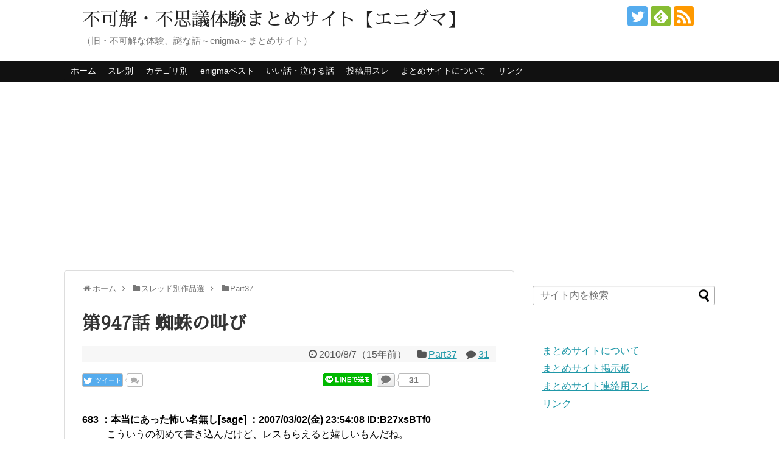

--- FILE ---
content_type: text/html; charset=UTF-8
request_url: https://enigma2.ahoseek.com/thread/part37/947/
body_size: 104086
content:
<!DOCTYPE html>
<html lang="ja">
<head>
<meta charset="UTF-8">
  <meta name="viewport" content="width=1280, maximum-scale=1, user-scalable=yes">
<link rel="alternate" type="application/rss+xml" title="不可解・不思議体験まとめサイト【エニグマ】 RSS Feed" href="https://enigma2.ahoseek.com/feed/" />
<link rel="pingback" href="https://enigma2.ahoseek.com/xmlrpc.php" />
<meta name="description" content="683 ：本当にあった怖い名無し ：2007/03/02(金) 23:54:08 ID:B27xsBTf0 こういうの初めて書き込んだけど、レスもらえると嬉しいもんだね。  みなさんありがとです。  ちょうどまた人いないっぽいし、  調子に" />
<meta name="keywords" content="Part37" />
<!-- OGP -->
<meta property="og:type" content="article">
<meta property="og:description" content="683 ：本当にあった怖い名無し ：2007/03/02(金) 23:54:08 ID:B27xsBTf0 こういうの初めて書き込んだけど、レスもらえると嬉しいもんだね。  みなさんありがとです。  ちょうどまた人いないっぽいし、  調子に">
<meta property="og:title" content="第947話 蜘蛛の叫び">
<meta property="og:url" content="https://enigma2.ahoseek.com/thread/part37/947/">
<meta property="og:image" content="https://enigma2.ahoseek.com/wp-content/themes/simplicity2/images/og-image.jpg">
<meta property="og:site_name" content="不可解・不思議体験まとめサイト【エニグマ】">
<meta property="og:locale" content="ja_JP">
<!-- /OGP -->
<!-- Twitter Card -->
<meta name="twitter:card" content="summary">
<meta name="twitter:description" content="683 ：本当にあった怖い名無し ：2007/03/02(金) 23:54:08 ID:B27xsBTf0 こういうの初めて書き込んだけど、レスもらえると嬉しいもんだね。  みなさんありがとです。  ちょうどまた人いないっぽいし、  調子に">
<meta name="twitter:title" content="第947話 蜘蛛の叫び">
<meta name="twitter:url" content="https://enigma2.ahoseek.com/thread/part37/947/">
<meta name="twitter:image" content="https://enigma2.ahoseek.com/wp-content/themes/simplicity2/images/og-image.jpg">
<meta name="twitter:domain" content="enigma2.ahoseek.com">
<meta name="twitter:creator" content="@ahoseek">
<meta name="twitter:site" content="@ahoseek">
<!-- /Twitter Card -->


<!-- MapPress Easy Google Maps Version:2.92.1 (https://www.mappresspro.com) -->
<title>第947話 蜘蛛の叫び  |  不可解・不思議体験まとめサイト【エニグマ】</title>
<meta name='robots' content='max-image-preview:large' />
<link rel='dns-prefetch' href='//www.googletagmanager.com' />
<link rel='dns-prefetch' href='//pagead2.googlesyndication.com' />
<link rel="alternate" type="application/rss+xml" title="不可解・不思議体験まとめサイト【エニグマ】 &raquo; フィード" href="https://enigma2.ahoseek.com/feed/" />
<link rel="alternate" type="application/rss+xml" title="不可解・不思議体験まとめサイト【エニグマ】 &raquo; コメントフィード" href="https://enigma2.ahoseek.com/comments/feed/" />
<link rel="alternate" type="application/rss+xml" title="不可解・不思議体験まとめサイト【エニグマ】 &raquo; 第947話 蜘蛛の叫び のコメントのフィード" href="https://enigma2.ahoseek.com/thread/part37/947/feed/" />
<script type="text/javascript">
/* <![CDATA[ */
window._wpemojiSettings = {"baseUrl":"https:\/\/s.w.org\/images\/core\/emoji\/15.0.3\/72x72\/","ext":".png","svgUrl":"https:\/\/s.w.org\/images\/core\/emoji\/15.0.3\/svg\/","svgExt":".svg","source":{"concatemoji":"https:\/\/enigma2.ahoseek.com\/wp-includes\/js\/wp-emoji-release.min.js?ver=6.6.4"}};
/*! This file is auto-generated */
!function(i,n){var o,s,e;function c(e){try{var t={supportTests:e,timestamp:(new Date).valueOf()};sessionStorage.setItem(o,JSON.stringify(t))}catch(e){}}function p(e,t,n){e.clearRect(0,0,e.canvas.width,e.canvas.height),e.fillText(t,0,0);var t=new Uint32Array(e.getImageData(0,0,e.canvas.width,e.canvas.height).data),r=(e.clearRect(0,0,e.canvas.width,e.canvas.height),e.fillText(n,0,0),new Uint32Array(e.getImageData(0,0,e.canvas.width,e.canvas.height).data));return t.every(function(e,t){return e===r[t]})}function u(e,t,n){switch(t){case"flag":return n(e,"\ud83c\udff3\ufe0f\u200d\u26a7\ufe0f","\ud83c\udff3\ufe0f\u200b\u26a7\ufe0f")?!1:!n(e,"\ud83c\uddfa\ud83c\uddf3","\ud83c\uddfa\u200b\ud83c\uddf3")&&!n(e,"\ud83c\udff4\udb40\udc67\udb40\udc62\udb40\udc65\udb40\udc6e\udb40\udc67\udb40\udc7f","\ud83c\udff4\u200b\udb40\udc67\u200b\udb40\udc62\u200b\udb40\udc65\u200b\udb40\udc6e\u200b\udb40\udc67\u200b\udb40\udc7f");case"emoji":return!n(e,"\ud83d\udc26\u200d\u2b1b","\ud83d\udc26\u200b\u2b1b")}return!1}function f(e,t,n){var r="undefined"!=typeof WorkerGlobalScope&&self instanceof WorkerGlobalScope?new OffscreenCanvas(300,150):i.createElement("canvas"),a=r.getContext("2d",{willReadFrequently:!0}),o=(a.textBaseline="top",a.font="600 32px Arial",{});return e.forEach(function(e){o[e]=t(a,e,n)}),o}function t(e){var t=i.createElement("script");t.src=e,t.defer=!0,i.head.appendChild(t)}"undefined"!=typeof Promise&&(o="wpEmojiSettingsSupports",s=["flag","emoji"],n.supports={everything:!0,everythingExceptFlag:!0},e=new Promise(function(e){i.addEventListener("DOMContentLoaded",e,{once:!0})}),new Promise(function(t){var n=function(){try{var e=JSON.parse(sessionStorage.getItem(o));if("object"==typeof e&&"number"==typeof e.timestamp&&(new Date).valueOf()<e.timestamp+604800&&"object"==typeof e.supportTests)return e.supportTests}catch(e){}return null}();if(!n){if("undefined"!=typeof Worker&&"undefined"!=typeof OffscreenCanvas&&"undefined"!=typeof URL&&URL.createObjectURL&&"undefined"!=typeof Blob)try{var e="postMessage("+f.toString()+"("+[JSON.stringify(s),u.toString(),p.toString()].join(",")+"));",r=new Blob([e],{type:"text/javascript"}),a=new Worker(URL.createObjectURL(r),{name:"wpTestEmojiSupports"});return void(a.onmessage=function(e){c(n=e.data),a.terminate(),t(n)})}catch(e){}c(n=f(s,u,p))}t(n)}).then(function(e){for(var t in e)n.supports[t]=e[t],n.supports.everything=n.supports.everything&&n.supports[t],"flag"!==t&&(n.supports.everythingExceptFlag=n.supports.everythingExceptFlag&&n.supports[t]);n.supports.everythingExceptFlag=n.supports.everythingExceptFlag&&!n.supports.flag,n.DOMReady=!1,n.readyCallback=function(){n.DOMReady=!0}}).then(function(){return e}).then(function(){var e;n.supports.everything||(n.readyCallback(),(e=n.source||{}).concatemoji?t(e.concatemoji):e.wpemoji&&e.twemoji&&(t(e.twemoji),t(e.wpemoji)))}))}((window,document),window._wpemojiSettings);
/* ]]> */
</script>
<link rel='stylesheet' id='simplicity-style-css' href='https://enigma2.ahoseek.com/wp-content/themes/simplicity2/style.css?ver=6.6.4&#038;fver=20210807052035' type='text/css' media='all' />
<link rel='stylesheet' id='responsive-style-css' href='https://enigma2.ahoseek.com/wp-content/themes/simplicity2/css/responsive-pc.css?ver=6.6.4&#038;fver=20210807052035' type='text/css' media='all' />
<link rel='stylesheet' id='skin-style-css' href='https://enigma2.ahoseek.com/wp-content/themes/simplicity2/skins/chic/style.css?ver=6.6.4&#038;fver=20210807052035' type='text/css' media='all' />
<link rel='stylesheet' id='font-awesome-style-css' href='https://enigma2.ahoseek.com/wp-content/themes/simplicity2/webfonts/css/font-awesome.min.css?ver=6.6.4&#038;fver=20210807052035' type='text/css' media='all' />
<link rel='stylesheet' id='icomoon-style-css' href='https://enigma2.ahoseek.com/wp-content/themes/simplicity2/webfonts/icomoon/style.css?ver=6.6.4&#038;fver=20210807052035' type='text/css' media='all' />
<link rel='stylesheet' id='thread-style-css' href='https://enigma2.ahoseek.com/wp-content/themes/simplicity2/css/thread.css?ver=6.6.4&#038;fver=20210807052035' type='text/css' media='all' />
<link rel='stylesheet' id='extension-style-css' href='https://enigma2.ahoseek.com/wp-content/themes/simplicity2/css/extension.css?ver=6.6.4&#038;fver=20210807052035' type='text/css' media='all' />
<style id='extension-style-inline-css' type='text/css'>
#sharebar{margin-left:-120px}.ad-space{text-align:center}ul.snsp li.twitter-page a span{background-color:#55acee}ul.snsp li.facebook-page a span{background-color:#3b5998}ul.snsp li.google-plus-page a span{background-color:#dd4b39}ul.snsp li.instagram-page a span{background-color:#3f729b}ul.snsp li.hatebu-page a span{background-color:#008fde}ul.snsp li.pinterest-page a span{background-color:#cc2127}ul.snsp li.youtube-page a span{background-color:#e52d27}ul.snsp li.flickr-page a span{background-color:#1d1d1b}ul.snsp li.github-page a span{background-color:#24292e}ul.snsp li.line-page a span{background-color:#00c300}ul.snsp li.feedly-page a span{background-color:#87bd33}ul.snsp li.push7-page a span{background-color:#eeac00}ul.snsp li.rss-page a span{background-color:#fe9900}ul.snsp li a:hover{opacity:.7} figure.entry-thumb,.new-entry-thumb,.popular-entry-thumb,.related-entry-thumb{display:none}.widget_new_popular .wpp-thumbnail,.widget_popular_ranking .wpp-thumbnail{display:none}.related-entry-thumbnail .related-entry-thumb{display:block}.entry-card-content,.related-entry-content{margin-left:0}.widget_new_popular ul li::before{display:none}.new-entry,#sidebar ul.wpp-list{padding-left:1em}.new-entry a,#sidebar ul.wpp-list a{color:;text-decoration:underline} .ad-left{float:none;margin-right:0;width:auto}.ad-right{float:none;margin-top:5px;margin-left:0;width:auto} .ad-top-pc{margin-left:0;margin-right:0;width:auto}@media screen and (max-width:639px){.article br{display:block}} body{word-wrap:break-word}
</style>
<link rel='stylesheet' id='print-style-css' href='https://enigma2.ahoseek.com/wp-content/themes/simplicity2/css/print.css?ver=6.6.4&#038;fver=20210807052035' type='text/css' media='print' />
<link rel='stylesheet' id='sns-twitter-type-style-css' href='https://enigma2.ahoseek.com/wp-content/themes/simplicity2/css/sns-twitter-type.css?ver=6.6.4&#038;fver=20210807052035' type='text/css' media='all' />
<style id='wp-emoji-styles-inline-css' type='text/css'>

	img.wp-smiley, img.emoji {
		display: inline !important;
		border: none !important;
		box-shadow: none !important;
		height: 1em !important;
		width: 1em !important;
		margin: 0 0.07em !important;
		vertical-align: -0.1em !important;
		background: none !important;
		padding: 0 !important;
	}
</style>
<link rel='stylesheet' id='wp-block-library-css' href='https://enigma2.ahoseek.com/wp-includes/css/dist/block-library/style.min.css?ver=6.6.4' type='text/css' media='all' />
<link rel='stylesheet' id='mappress-leaflet-css' href='https://enigma2.ahoseek.com/wp-content/plugins/mappress-google-maps-for-wordpress/lib/leaflet/leaflet.css?ver=1.7.1&#038;fver=20240910025335' type='text/css' media='all' />
<link rel='stylesheet' id='mappress-css' href='https://enigma2.ahoseek.com/wp-content/plugins/mappress-google-maps-for-wordpress/css/mappress.css?ver=2.92.1&#038;fver=20240910025335' type='text/css' media='all' />
<style id='classic-theme-styles-inline-css' type='text/css'>
/*! This file is auto-generated */
.wp-block-button__link{color:#fff;background-color:#32373c;border-radius:9999px;box-shadow:none;text-decoration:none;padding:calc(.667em + 2px) calc(1.333em + 2px);font-size:1.125em}.wp-block-file__button{background:#32373c;color:#fff;text-decoration:none}
</style>
<style id='global-styles-inline-css' type='text/css'>
:root{--wp--preset--aspect-ratio--square: 1;--wp--preset--aspect-ratio--4-3: 4/3;--wp--preset--aspect-ratio--3-4: 3/4;--wp--preset--aspect-ratio--3-2: 3/2;--wp--preset--aspect-ratio--2-3: 2/3;--wp--preset--aspect-ratio--16-9: 16/9;--wp--preset--aspect-ratio--9-16: 9/16;--wp--preset--color--black: #000000;--wp--preset--color--cyan-bluish-gray: #abb8c3;--wp--preset--color--white: #ffffff;--wp--preset--color--pale-pink: #f78da7;--wp--preset--color--vivid-red: #cf2e2e;--wp--preset--color--luminous-vivid-orange: #ff6900;--wp--preset--color--luminous-vivid-amber: #fcb900;--wp--preset--color--light-green-cyan: #7bdcb5;--wp--preset--color--vivid-green-cyan: #00d084;--wp--preset--color--pale-cyan-blue: #8ed1fc;--wp--preset--color--vivid-cyan-blue: #0693e3;--wp--preset--color--vivid-purple: #9b51e0;--wp--preset--gradient--vivid-cyan-blue-to-vivid-purple: linear-gradient(135deg,rgba(6,147,227,1) 0%,rgb(155,81,224) 100%);--wp--preset--gradient--light-green-cyan-to-vivid-green-cyan: linear-gradient(135deg,rgb(122,220,180) 0%,rgb(0,208,130) 100%);--wp--preset--gradient--luminous-vivid-amber-to-luminous-vivid-orange: linear-gradient(135deg,rgba(252,185,0,1) 0%,rgba(255,105,0,1) 100%);--wp--preset--gradient--luminous-vivid-orange-to-vivid-red: linear-gradient(135deg,rgba(255,105,0,1) 0%,rgb(207,46,46) 100%);--wp--preset--gradient--very-light-gray-to-cyan-bluish-gray: linear-gradient(135deg,rgb(238,238,238) 0%,rgb(169,184,195) 100%);--wp--preset--gradient--cool-to-warm-spectrum: linear-gradient(135deg,rgb(74,234,220) 0%,rgb(151,120,209) 20%,rgb(207,42,186) 40%,rgb(238,44,130) 60%,rgb(251,105,98) 80%,rgb(254,248,76) 100%);--wp--preset--gradient--blush-light-purple: linear-gradient(135deg,rgb(255,206,236) 0%,rgb(152,150,240) 100%);--wp--preset--gradient--blush-bordeaux: linear-gradient(135deg,rgb(254,205,165) 0%,rgb(254,45,45) 50%,rgb(107,0,62) 100%);--wp--preset--gradient--luminous-dusk: linear-gradient(135deg,rgb(255,203,112) 0%,rgb(199,81,192) 50%,rgb(65,88,208) 100%);--wp--preset--gradient--pale-ocean: linear-gradient(135deg,rgb(255,245,203) 0%,rgb(182,227,212) 50%,rgb(51,167,181) 100%);--wp--preset--gradient--electric-grass: linear-gradient(135deg,rgb(202,248,128) 0%,rgb(113,206,126) 100%);--wp--preset--gradient--midnight: linear-gradient(135deg,rgb(2,3,129) 0%,rgb(40,116,252) 100%);--wp--preset--font-size--small: 13px;--wp--preset--font-size--medium: 20px;--wp--preset--font-size--large: 36px;--wp--preset--font-size--x-large: 42px;--wp--preset--spacing--20: 0.44rem;--wp--preset--spacing--30: 0.67rem;--wp--preset--spacing--40: 1rem;--wp--preset--spacing--50: 1.5rem;--wp--preset--spacing--60: 2.25rem;--wp--preset--spacing--70: 3.38rem;--wp--preset--spacing--80: 5.06rem;--wp--preset--shadow--natural: 6px 6px 9px rgba(0, 0, 0, 0.2);--wp--preset--shadow--deep: 12px 12px 50px rgba(0, 0, 0, 0.4);--wp--preset--shadow--sharp: 6px 6px 0px rgba(0, 0, 0, 0.2);--wp--preset--shadow--outlined: 6px 6px 0px -3px rgba(255, 255, 255, 1), 6px 6px rgba(0, 0, 0, 1);--wp--preset--shadow--crisp: 6px 6px 0px rgba(0, 0, 0, 1);}:where(.is-layout-flex){gap: 0.5em;}:where(.is-layout-grid){gap: 0.5em;}body .is-layout-flex{display: flex;}.is-layout-flex{flex-wrap: wrap;align-items: center;}.is-layout-flex > :is(*, div){margin: 0;}body .is-layout-grid{display: grid;}.is-layout-grid > :is(*, div){margin: 0;}:where(.wp-block-columns.is-layout-flex){gap: 2em;}:where(.wp-block-columns.is-layout-grid){gap: 2em;}:where(.wp-block-post-template.is-layout-flex){gap: 1.25em;}:where(.wp-block-post-template.is-layout-grid){gap: 1.25em;}.has-black-color{color: var(--wp--preset--color--black) !important;}.has-cyan-bluish-gray-color{color: var(--wp--preset--color--cyan-bluish-gray) !important;}.has-white-color{color: var(--wp--preset--color--white) !important;}.has-pale-pink-color{color: var(--wp--preset--color--pale-pink) !important;}.has-vivid-red-color{color: var(--wp--preset--color--vivid-red) !important;}.has-luminous-vivid-orange-color{color: var(--wp--preset--color--luminous-vivid-orange) !important;}.has-luminous-vivid-amber-color{color: var(--wp--preset--color--luminous-vivid-amber) !important;}.has-light-green-cyan-color{color: var(--wp--preset--color--light-green-cyan) !important;}.has-vivid-green-cyan-color{color: var(--wp--preset--color--vivid-green-cyan) !important;}.has-pale-cyan-blue-color{color: var(--wp--preset--color--pale-cyan-blue) !important;}.has-vivid-cyan-blue-color{color: var(--wp--preset--color--vivid-cyan-blue) !important;}.has-vivid-purple-color{color: var(--wp--preset--color--vivid-purple) !important;}.has-black-background-color{background-color: var(--wp--preset--color--black) !important;}.has-cyan-bluish-gray-background-color{background-color: var(--wp--preset--color--cyan-bluish-gray) !important;}.has-white-background-color{background-color: var(--wp--preset--color--white) !important;}.has-pale-pink-background-color{background-color: var(--wp--preset--color--pale-pink) !important;}.has-vivid-red-background-color{background-color: var(--wp--preset--color--vivid-red) !important;}.has-luminous-vivid-orange-background-color{background-color: var(--wp--preset--color--luminous-vivid-orange) !important;}.has-luminous-vivid-amber-background-color{background-color: var(--wp--preset--color--luminous-vivid-amber) !important;}.has-light-green-cyan-background-color{background-color: var(--wp--preset--color--light-green-cyan) !important;}.has-vivid-green-cyan-background-color{background-color: var(--wp--preset--color--vivid-green-cyan) !important;}.has-pale-cyan-blue-background-color{background-color: var(--wp--preset--color--pale-cyan-blue) !important;}.has-vivid-cyan-blue-background-color{background-color: var(--wp--preset--color--vivid-cyan-blue) !important;}.has-vivid-purple-background-color{background-color: var(--wp--preset--color--vivid-purple) !important;}.has-black-border-color{border-color: var(--wp--preset--color--black) !important;}.has-cyan-bluish-gray-border-color{border-color: var(--wp--preset--color--cyan-bluish-gray) !important;}.has-white-border-color{border-color: var(--wp--preset--color--white) !important;}.has-pale-pink-border-color{border-color: var(--wp--preset--color--pale-pink) !important;}.has-vivid-red-border-color{border-color: var(--wp--preset--color--vivid-red) !important;}.has-luminous-vivid-orange-border-color{border-color: var(--wp--preset--color--luminous-vivid-orange) !important;}.has-luminous-vivid-amber-border-color{border-color: var(--wp--preset--color--luminous-vivid-amber) !important;}.has-light-green-cyan-border-color{border-color: var(--wp--preset--color--light-green-cyan) !important;}.has-vivid-green-cyan-border-color{border-color: var(--wp--preset--color--vivid-green-cyan) !important;}.has-pale-cyan-blue-border-color{border-color: var(--wp--preset--color--pale-cyan-blue) !important;}.has-vivid-cyan-blue-border-color{border-color: var(--wp--preset--color--vivid-cyan-blue) !important;}.has-vivid-purple-border-color{border-color: var(--wp--preset--color--vivid-purple) !important;}.has-vivid-cyan-blue-to-vivid-purple-gradient-background{background: var(--wp--preset--gradient--vivid-cyan-blue-to-vivid-purple) !important;}.has-light-green-cyan-to-vivid-green-cyan-gradient-background{background: var(--wp--preset--gradient--light-green-cyan-to-vivid-green-cyan) !important;}.has-luminous-vivid-amber-to-luminous-vivid-orange-gradient-background{background: var(--wp--preset--gradient--luminous-vivid-amber-to-luminous-vivid-orange) !important;}.has-luminous-vivid-orange-to-vivid-red-gradient-background{background: var(--wp--preset--gradient--luminous-vivid-orange-to-vivid-red) !important;}.has-very-light-gray-to-cyan-bluish-gray-gradient-background{background: var(--wp--preset--gradient--very-light-gray-to-cyan-bluish-gray) !important;}.has-cool-to-warm-spectrum-gradient-background{background: var(--wp--preset--gradient--cool-to-warm-spectrum) !important;}.has-blush-light-purple-gradient-background{background: var(--wp--preset--gradient--blush-light-purple) !important;}.has-blush-bordeaux-gradient-background{background: var(--wp--preset--gradient--blush-bordeaux) !important;}.has-luminous-dusk-gradient-background{background: var(--wp--preset--gradient--luminous-dusk) !important;}.has-pale-ocean-gradient-background{background: var(--wp--preset--gradient--pale-ocean) !important;}.has-electric-grass-gradient-background{background: var(--wp--preset--gradient--electric-grass) !important;}.has-midnight-gradient-background{background: var(--wp--preset--gradient--midnight) !important;}.has-small-font-size{font-size: var(--wp--preset--font-size--small) !important;}.has-medium-font-size{font-size: var(--wp--preset--font-size--medium) !important;}.has-large-font-size{font-size: var(--wp--preset--font-size--large) !important;}.has-x-large-font-size{font-size: var(--wp--preset--font-size--x-large) !important;}
:where(.wp-block-post-template.is-layout-flex){gap: 1.25em;}:where(.wp-block-post-template.is-layout-grid){gap: 1.25em;}
:where(.wp-block-columns.is-layout-flex){gap: 2em;}:where(.wp-block-columns.is-layout-grid){gap: 2em;}
:root :where(.wp-block-pullquote){font-size: 1.5em;line-height: 1.6;}
</style>
<link rel='stylesheet' id='wp-postratings-css' href='https://enigma2.ahoseek.com/wp-content/plugins/wp-postratings/css/postratings-css.css?ver=1.91.2&#038;fver=20240910025349' type='text/css' media='all' />
<link rel='stylesheet' id='cwp-style-css' href='https://enigma2.ahoseek.com/wp-content/plugins/comments-widget-plus/assets/css/cwp.css?ver=1.3&#038;fver=20221122070113' type='text/css' media='all' />
<link rel='stylesheet' id='slb_core-css' href='https://enigma2.ahoseek.com/wp-content/plugins/simple-lightbox/client/css/app.css?ver=2.9.3&#038;fver=20221122070145' type='text/css' media='all' />
<script type="text/javascript" src="https://enigma2.ahoseek.com/wp-includes/js/jquery/jquery.min.js?ver=3.7.1" id="jquery-core-js"></script>
<script type="text/javascript" src="https://enigma2.ahoseek.com/wp-includes/js/jquery/jquery-migrate.min.js?ver=3.4.1" id="jquery-migrate-js"></script>

<!-- Site Kit によって追加された Google タグ（gtag.js）スニペット -->

<!-- Google アナリティクス スニペット (Site Kit が追加) -->
<script type="text/javascript" src="https://www.googletagmanager.com/gtag/js?id=G-BPBKR4TL7R" id="google_gtagjs-js" async></script>
<script type="text/javascript" id="google_gtagjs-js-after">
/* <![CDATA[ */
window.dataLayer = window.dataLayer || [];function gtag(){dataLayer.push(arguments);}
gtag("set","linker",{"domains":["enigma2.ahoseek.com"]});
gtag("js", new Date());
gtag("set", "developer_id.dZTNiMT", true);
gtag("config", "G-BPBKR4TL7R");
/* ]]> */
</script>

<!-- Site Kit によって追加された終了 Google タグ（gtag.js）スニペット -->
<link rel="canonical" href="https://enigma2.ahoseek.com/thread/part37/947/" />
<link rel='shortlink' href='https://enigma2.ahoseek.com/?p=947' />
<link rel="alternate" title="oEmbed (JSON)" type="application/json+oembed" href="https://enigma2.ahoseek.com/wp-json/oembed/1.0/embed?url=https%3A%2F%2Fenigma2.ahoseek.com%2Fthread%2Fpart37%2F947%2F" />
<link rel="alternate" title="oEmbed (XML)" type="text/xml+oembed" href="https://enigma2.ahoseek.com/wp-json/oembed/1.0/embed?url=https%3A%2F%2Fenigma2.ahoseek.com%2Fthread%2Fpart37%2F947%2F&#038;format=xml" />
<link rel="Shortcut Icon" type="image/x-icon" href="https://enigma2.ahoseek.com/files/favicon.ico" />
<meta name="generator" content="Site Kit by Google 1.135.0" />
<!-- Site Kit が追加した Google AdSense メタタグ -->
<meta name="google-adsense-platform-account" content="ca-host-pub-2644536267352236">
<meta name="google-adsense-platform-domain" content="sitekit.withgoogle.com">
<!-- Site Kit が追加した End Google AdSense メタタグ -->
		<style type="text/css">
			.cwp-li {
				overflow: hidden;
			}

			.cwp-avatar {
				float: left;
				margin-top: .2em;
				margin-right: 1em;
			}

			.cwp-avatar.rounded .avatar {
				border-radius: 50%;
			}

			.cwp-avatar.square .avatar {
				border-radius: 0;
			}

			.cwp-comment-excerpt {
				display: block;
				color: #787878;
			}
		</style>
		      <meta name="onesignal" content="wordpress-plugin"/>
            <script>

      window.OneSignal = window.OneSignal || [];

      OneSignal.push( function() {
        OneSignal.SERVICE_WORKER_UPDATER_PATH = "OneSignalSDKUpdaterWorker.js.php";
                      OneSignal.SERVICE_WORKER_PATH = "OneSignalSDKWorker.js.php";
                      OneSignal.SERVICE_WORKER_PARAM = { scope: "/" };
        OneSignal.setDefaultNotificationUrl("https://enigma2.ahoseek.com");
        var oneSignal_options = {};
        window._oneSignalInitOptions = oneSignal_options;

        oneSignal_options['wordpress'] = true;
oneSignal_options['appId'] = '3498c3a1-b891-4b39-b6dd-4ccb7f5758c9';
oneSignal_options['allowLocalhostAsSecureOrigin'] = true;
oneSignal_options['welcomeNotification'] = { };
oneSignal_options['welcomeNotification']['title'] = "";
oneSignal_options['welcomeNotification']['message'] = "購読ありがとうございます！";
oneSignal_options['path'] = "https://enigma2.ahoseek.com/wp-content/plugins/onesignal-free-web-push-notifications/sdk_files/";
oneSignal_options['safari_web_id'] = "web.onesignal.auto.4bf12d4e-2e1c-4e2f-be7e-e4e315c9ca64";
oneSignal_options['promptOptions'] = { };
oneSignal_options['promptOptions']['actionMessage'] = "通知を表示するには";
oneSignal_options['promptOptions']['exampleNotificationTitleDesktop'] = "これは通知のテストです。";
oneSignal_options['promptOptions']['exampleNotificationMessageDesktop'] = "デスクトップ上に通知を表示する";
oneSignal_options['promptOptions']['exampleNotificationTitleMobile'] = "これは通知のテストです。";
oneSignal_options['promptOptions']['exampleNotificationMessageMobile'] = "デバイス上に通知を表示する";
oneSignal_options['promptOptions']['exampleNotificationCaption'] = "（いつでも通知を止められます）";
oneSignal_options['promptOptions']['acceptButtonText'] = "続ける";
oneSignal_options['promptOptions']['cancelButtonText'] = "キャンセル";
oneSignal_options['promptOptions']['siteName'] = "https://enigma2.ahoseek.com/";
oneSignal_options['promptOptions']['autoAcceptTitle'] = "通知を許可する";
oneSignal_options['notifyButton'] = { };
oneSignal_options['notifyButton']['enable'] = true;
oneSignal_options['notifyButton']['position'] = 'bottom-right';
oneSignal_options['notifyButton']['theme'] = 'default';
oneSignal_options['notifyButton']['size'] = 'medium';
oneSignal_options['notifyButton']['showCredit'] = true;
oneSignal_options['notifyButton']['text'] = {};
oneSignal_options['notifyButton']['text']['tip.state.unsubscribed'] = '通知を表示する';
oneSignal_options['notifyButton']['text']['tip.state.subscribed'] = '通知を許可しました';
oneSignal_options['notifyButton']['text']['tip.state.blocked'] = '通知をブロックしました';
oneSignal_options['notifyButton']['text']['message.action.subscribed'] = '通知の許可ありがとうございます！';
oneSignal_options['notifyButton']['text']['message.action.resubscribed'] = '通知を許可しました';
oneSignal_options['notifyButton']['text']['message.action.unsubscribed'] = '今後通知は表示されません';
oneSignal_options['notifyButton']['text']['dialog.main.title'] = '通知を管理する';
oneSignal_options['notifyButton']['text']['dialog.main.button.subscribe'] = '通知を許可する';
oneSignal_options['notifyButton']['text']['dialog.main.button.unsubscribe'] = '通知の表示をやめる';
oneSignal_options['notifyButton']['text']['dialog.blocked.title'] = '通知のブロックをやめる';
oneSignal_options['notifyButton']['text']['dialog.blocked.message'] = '通知を許可するには';
                OneSignal.init(window._oneSignalInitOptions);
                      });

      function documentInitOneSignal() {
        var oneSignal_elements = document.getElementsByClassName("OneSignal-prompt");

        var oneSignalLinkClickHandler = function(event) { OneSignal.push(['registerForPushNotifications']); event.preventDefault(); };        for(var i = 0; i < oneSignal_elements.length; i++)
          oneSignal_elements[i].addEventListener('click', oneSignalLinkClickHandler, false);
      }

      if (document.readyState === 'complete') {
           documentInitOneSignal();
      }
      else {
           window.addEventListener("load", function(event){
               documentInitOneSignal();
          });
      }
    </script>
<link rel="amphtml" href="https://enigma2.ahoseek.com/thread/part37/947/amp/">
<!-- Google AdSense スニペット (Site Kit が追加) -->
<script type="text/javascript" async="async" src="https://pagead2.googlesyndication.com/pagead/js/adsbygoogle.js?client=ca-pub-8738617890071754&amp;host=ca-host-pub-2644536267352236" crossorigin="anonymous"></script>

<!-- (ここまで) Google AdSense スニペット (Site Kit が追加) -->
		<style type="text/css" id="wp-custom-css">
			/*
ここに独自の CSS を追加することができます。
詳しくは上のヘルプアイコンをクリックしてください。
*/

@font-face {
  font-family: 'Sawarabi Mincho';
  font-style: normal;
  font-weight: 400;
  src: url(//fonts.gstatic.com/ea/sawarabimincho/v1/SawarabiMincho-Regular.eot);
  src: url(//fonts.gstatic.com/ea/sawarabimincho/v1/SawarabiMincho-Regular.eot?#iefix) format('embedded-opentype'),
       url(//fonts.gstatic.com/ea/sawarabimincho/v1/SawarabiMincho-Regular.woff2) format('woff2'),
       url(//fonts.gstatic.com/ea/sawarabimincho/v1/SawarabiMincho-Regular.woff) format('woff'),
       url(//fonts.gstatic.com/ea/sawarabimincho/v1/SawarabiMincho-Regular.ttf) format('truetype');
}

.entry-title,
#site-title {font-family: 'Sawarabi Mincho';}		</style>
		</head>
  <body class="post-template-default single single-post postid-947 single-format-standard categoryid-41" itemscope itemtype="https://schema.org/WebPage">
    <div id="container">

      <!-- header -->
      <header itemscope itemtype="https://schema.org/WPHeader">
        <div id="header" class="clearfix">
          <div id="header-in">

                        <div id="h-top">
              <!-- モバイルメニュー表示用のボタン -->
<div id="mobile-menu">
  <a id="mobile-menu-toggle" href="#"><span class="fa fa-bars fa-2x"></span></a>
</div>

              <div class="alignleft top-title-catchphrase">
                <!-- サイトのタイトル -->
<p id="site-title" itemscope itemtype="https://schema.org/Organization">
  <a href="https://enigma2.ahoseek.com/">不可解・不思議体験まとめサイト【エニグマ】</a></p>
<!-- サイトの概要 -->
<p id="site-description">
  （旧・不可解な体験、謎な話～enigma～まとめサイト）</p>
              </div>

              <div class="alignright top-sns-follows">
                                <!-- SNSページ -->
<div class="sns-pages">
<p class="sns-follow-msg">フォローする</p>
<ul class="snsp">
<li class="twitter-page"><a href="//twitter.com/ahoseek" target="_blank" title="Twitterをフォロー" rel="nofollow"><span class="icon-twitter-logo"></span></a></li><li class="feedly-page"><a href="//feedly.com/i/discover/sources/search/feed/https%3A%2F%2Fenigma2.ahoseek.com" target="blank" title="feedlyで更新情報を購読" rel="nofollow"><span class="icon-feedly-logo"></span></a></li><li class="rss-page"><a href="https://enigma2.ahoseek.com/feed/" target="_blank" title="RSSで更新情報をフォロー" rel="nofollow"><span class="icon-rss-logo"></span></a></li>  </ul>
</div>
                              </div>

            </div><!-- /#h-top -->
          </div><!-- /#header-in -->
        </div><!-- /#header -->
      </header>

      <!-- Navigation -->
<nav itemscope itemtype="https://schema.org/SiteNavigationElement">
  <div id="navi">
      	<div id="navi-in">
      <div class="menu-mainnavi-container"><ul id="menu-mainnavi" class="menu"><li id="menu-item-1930" class="menu-item menu-item-type-custom menu-item-object-custom menu-item-home menu-item-1930"><a href="https://enigma2.ahoseek.com/">ホーム</a></li>
<li id="menu-item-4455" class="menu-item menu-item-type-post_type menu-item-object-page menu-item-4455"><a href="https://enigma2.ahoseek.com/threadlist/">スレ別</a></li>
<li id="menu-item-4454" class="menu-item menu-item-type-post_type menu-item-object-page menu-item-4454"><a href="https://enigma2.ahoseek.com/categorylist/">カテゴリ別</a></li>
<li id="menu-item-2879" class="menu-item menu-item-type-taxonomy menu-item-object-category menu-item-2879"><a href="https://enigma2.ahoseek.com/category/best/">enigmaベスト</a></li>
<li id="menu-item-3729" class="menu-item menu-item-type-taxonomy menu-item-object-category menu-item-3729"><a href="https://enigma2.ahoseek.com/category/categories/iihanashi/">いい話・泣ける話</a></li>
<li id="menu-item-4246" class="menu-item menu-item-type-custom menu-item-object-custom menu-item-4246"><a target="_blank" rel="noopener" href="http://jbbs.shitaraba.net/bbs/read.cgi/movie/6863/1413859006/l50">投稿用スレ</a></li>
<li id="menu-item-4457" class="menu-item menu-item-type-post_type menu-item-object-page menu-item-4457"><a href="https://enigma2.ahoseek.com/about/">まとめサイトについて</a></li>
<li id="menu-item-4458" class="menu-item menu-item-type-post_type menu-item-object-page menu-item-4458"><a href="https://enigma2.ahoseek.com/link/">リンク</a></li>
</ul></div>    </div><!-- /#navi-in -->
  </div><!-- /#navi -->
</nav>
<!-- /Navigation -->
      <!-- 本体部分 -->
      <div id="body">
        <div id="body-in" class="cf">

          
          <!-- main -->
          <main itemscope itemprop="mainContentOfPage">
            <div id="main" itemscope itemtype="https://schema.org/Blog">
  
  <div id="breadcrumb" class="breadcrumb breadcrumb-categor" itemscope itemtype="https://schema.org/BreadcrumbList"><div class="breadcrumb-home" itemscope itemtype="https://schema.org/ListItem" itemprop="itemListElement"><span class="fa fa-home fa-fw" aria-hidden="true"></span><a href="https://enigma2.ahoseek.com" itemprop="item"><span itemprop="name">ホーム</span></a><meta itemprop="position" content="1" /><span class="sp"><span class="fa fa-angle-right" aria-hidden="true"></span></span></div><div class="breadcrumb-item" itemscope itemtype="https://schema.org/ListItem" itemprop="itemListElement"><span class="fa fa-folder fa-fw" aria-hidden="true"></span><a href="https://enigma2.ahoseek.com/category/thread/" itemprop="item"><span itemprop="name">スレッド別作品選</span></a><meta itemprop="position" content="2" /><span class="sp"><span class="fa fa-angle-right" aria-hidden="true"></span></span></div><div class="breadcrumb-item" itemscope itemtype="https://schema.org/ListItem" itemprop="itemListElement"><span class="fa fa-folder fa-fw" aria-hidden="true"></span><a href="https://enigma2.ahoseek.com/category/thread/part37/" itemprop="item"><span itemprop="name">Part37</span></a><meta itemprop="position" content="3" /></div></div><!-- /#breadcrumb -->  <div id="post-947" class="post-947 post type-post status-publish format-standard hentry category-part37">
  <article class="article">
  
  
  <header>
    <h1 class="entry-title">第947話 蜘蛛の叫び</h1>


    
    <p class="post-meta">
            <span class="post-date"><span class="fa fa-clock-o fa-fw"></span><time class="entry-date date published updated" datetime="2010-08-07T15:46:00+09:00">2010/8/7</time><span class="post-human-def-diff">（<span class="post-human-date-diff-in">15年前</span>）</span></span>
    
      <span class="category"><span class="fa fa-folder fa-fw"></span><a href="https://enigma2.ahoseek.com/category/thread/part37/" rel="category tag">Part37</a></span>

              <span class="comments">
          <span class="fa fa-comment"></span>
          <span class="comment-count">
            <a href="https://enigma2.ahoseek.com/thread/part37/947/#comments" class="comment-count-link">31</a>
          </span>
        </span>
      
      
      
      
      
    </p>

    
    
    <div id="sns-group-top" class="sns-group sns-group-top">
<div class="sns-buttons sns-buttons-pc">
    <p class="sns-share-msg">シェアする</p>
    <ul class="snsb clearfix">
    <li class="balloon-btn twitter-balloon-btn twitter-balloon-btn-defalt">
  <div class="balloon-btn-set">
    <div class="arrow-box">
      <a href="//twitter.com/search?q=https%3A%2F%2Fenigma2.ahoseek.com%2Fthread%2Fpart37%2F947%2F" target="blank" class="arrow-box-link twitter-arrow-box-link" rel="nofollow">
        <span class="social-count twitter-count"><span class="fa fa-comments"></span></span>
      </a>
    </div>
    <a href="https://twitter.com/intent/tweet?text=%E7%AC%AC947%E8%A9%B1+%E8%9C%98%E8%9B%9B%E3%81%AE%E5%8F%AB%E3%81%B3&amp;url=https%3A%2F%2Fenigma2.ahoseek.com%2Fthread%2Fpart37%2F947%2F" target="blank" class="balloon-btn-link twitter-balloon-btn-link twitter-balloon-btn-link-default" rel="nofollow">
      <span class="fa fa-twitter"></span>
              <span class="tweet-label">ツイート</span>
          </a>
  </div>
</li>
        <li class="facebook-btn"><div class="fb-like" data-href="https://enigma2.ahoseek.com/thread/part37/947/" data-layout="button_count" data-action="like" data-show-faces="false" data-share="true"></div></li>
                <li class="hatena-btn"> <a href="//b.hatena.ne.jp/entry/https://enigma2.ahoseek.com/thread/part37/947/" class="hatena-bookmark-button" data-hatena-bookmark-title="第947話 蜘蛛の叫び｜不可解・不思議体験まとめサイト【エニグマ】" data-hatena-bookmark-layout="standard"><img src="//b.st-hatena.com/images/entry-button/button-only.gif" alt="このエントリーをはてなブックマークに追加" style="border: none;" /></a><script type="text/javascript" src="//b.st-hatena.com/js/bookmark_button.js" async="async"></script>
    </li>
            <li class="pocket-btn"><a data-pocket-label="pocket" data-pocket-count="horizontal" class="pocket-btn" data-lang="en"></a>
<script type="text/javascript">!function(d,i){if(!d.getElementById(i)){var j=d.createElement("script");j.id=i;j.src="//widgets.getpocket.com/v1/j/btn.js?v=1";var w=d.getElementById(i);d.body.appendChild(j);}}(document,"pocket-btn-js");</script>
    </li>
            <li class="line-btn">
      <a href="//timeline.line.me/social-plugin/share?url=https%3A%2F%2Fenigma2.ahoseek.com%2Fthread%2Fpart37%2F947%2F" target="blank" class="line-btn-link" rel="nofollow">
          <img src="https://enigma2.ahoseek.com/wp-content/themes/simplicity2/images/line-btn.png" alt="" class="line-btn-img"><img src="https://enigma2.ahoseek.com/wp-content/themes/simplicity2/images/line-btn-mini.png" alt="" class="line-btn-img-mini">
        </a>
    </li>
                    <li class="balloon-btn comments-balloon-btn">
  <span class="balloon-btn-set">
    <span class="arrow-box">
      <a href="#comments" class="arrow-box-link feedly-arrow-box-link" rel="nofollow">
        <span class="social-count comments-count">31</span>
      </a>
    </span>
    <a href="#reply-title" class="balloon-btn-link comments-balloon-btn-link" rel="nofollow">
      <span class="fa fa-comment"></span>
    </a>
  </span>
</li>
  </ul>
</div>
</div>
<div class="clear"></div>

      </header>

  
  <div id="the-content" class="entry-content">
  <dl>
<dt>683 ：<b>本当にあった怖い名無し</b>[sage] ：2007/03/02(金) 23:54:08 ID:B27xsBTf0</dt>
<dd> こういうの初めて書き込んだけど、レスもらえると嬉しいもんだね。 <br /> みなさんありがとです。 <br /> ちょうどまた人いないっぽいし、 <br /> 調子に乗って別の話を書き込んでみようかと。 <br /> ただ、今度のは不思議とか不可解ではなく、むしろ不快な話。 <br /> リアルで話したら絶対すごい拒否反応をされるんだよね。 <br /> おかげでちゃんと最後まで話せたためしがないので、 <br /> この機会にちょっとそれを書いてみようかと。 </p>
<p> 何かっつうと、蜘蛛の鳴き声の話です。 <br /> 最初に言っときますが、虫・蜘蛛苦手な人は <br /> 絶っっっっ対！！に読まないでください。 <br /> 後でうなされても責任持ちません。 </dd>
<dt>684 ：<b>683</b>[sage] ：2007/03/02(金) 23:55:20 ID:B27xsBTf0</dt>
<dd> 俺は親が北海道出身だったので、小学生の時、夏や冬は必ず北海道で休みを過ごしてたのよ。 <br /> で、小学校低学年の時のある冬、北海道のばーちゃん家での経験です <br /> 何でかその日はたまたま親もばーちゃんも出かけてて、 <br /> 俺が一人で留守番することになったんだ。 <br /> ばーちゃん家だからマンガなんかあるはずもない、ＴＶも全然つまらない、 <br /> もう退屈で退屈でしょうがなくて。 <br /> 石油ストーブの前で文字通りただごろごろしてた。 <br /> その時、ふっと気づくと、蜘蛛が天井から糸垂らして降りてきてたのよ。 <br /> 蜘蛛っつっても小さい、東京でも家の中でたまに見るようなやつね。 <br /> その頃は虫とか全然平気だったからさ、いい退屈しのぎだと思って、 <br /> うまいこと捕まえて、手の中で転がしたりして遊んでたの。 <br /> でもそれもすぐに飽きちゃって、で、ちょろちょろいじってるうちに、 <br /> ふっと思いついたんだ。 <br /> 「これ、燃やしたらどうなるんだろう？」って。 </dd>
<dt>685 ：<b>683</b>[sage] ：2007/03/02(金) 23:56:13 ID:B27xsBTf0</dt>
<dd> いやもう子供って残酷だよね。 <br /> 今になると本当に反省してるっていうか後悔してるんだけども。 <br /> ばーちゃん家のストーブってのがさ、なんていうのかな、 <br /> 長方形の箱型で、真ん中に芯？っていうの、筒状の熱くなる部分があって、 <br /> 火力最大にすると、その芯の上に炎がちろちろあがるようになってたんだ。 <br /> で、台所から割り箸とってきて、蜘蛛をつまんでその炎につけてみたのよ。 <br /> つっても箸で体をつまんでるから、箸が燃えないように、 <br /> まずは、はみ出してる足を火につけてみた。 <br /> そしたらさ、びっくりするくらい一瞬で燃えるのね。 <br /> 印象で言うと、火に点けた瞬間消えちゃったって感じ。 <br /> 本当もう読んでて不快だと思うけど、 <br /> 正直その時は「すっげえ！おもしれー！」とか思ってたのよ。 <br /> そうなると気になるのは、体燃やしたらどうなるか、だ。 <br /> でも箸燃やすと絶対怒られるから、うまく箸が火につかないように、 <br /> 筒の上で微妙にずらしたりとかしてたのよ。 </dd>
<dt>686 ：<b>683</b>[sage] ：2007/03/02(金) 23:57:22 ID:B27xsBTf0</dt>
<dd> そしたら、ぽとって落としちゃったんだ、蜘蛛を。 <br /> 筒の上部、なんていうか蓋みたいになってるとこに。 <br /> もちろんそこもめちゃくちゃ熱くなってるのは言うまでもないよね。 <br /> そしたらさ、思い出すだけで今でも鳥肌が立つんだけど、 <br /> 鳴いたんだよ、蜘蛛が。とんでもなく大きな声で。 <br /> 「ギィィィィッィイィッィィィィィィッィィィ！！！！！！」って。 <br /> 声というよりか、歯と歯をこすり合わせて出した音ってのが近いかな。 <br /> 断末魔の叫びだったんだろうね、その蜘蛛の。 <br /> それを聞いたとたん、俺はちょっと焦げ始めてた箸も放り出して、 <br /> 寝泊りしてた部屋まで逃げ出した。 <br /> 箸から火が燃え移ってたりしてたらけっこう危なかったとか今は思うけど、 <br /> その時はもうそれどころじゃなかったよ。 <br /> 全身鳥肌で、震えが止まらなくて。 <br /> おまけに耳からその蜘蛛の声がどうしても離れなくてさ。 <br /> ぼろぼろ泣きながら「ごめんなさいごめんなさい」って必死に謝ってたよ。 <br /> その後どうしたかは全然覚えてない。 <br /> ただ、その夜、馬鹿でかい蜘蛛に食べられるっていう死ぬほど怖い夢を見たことだけ覚えてるな。 <br /> それ以来蜘蛛はトラウマ。見た瞬間思わず飛び上がるくらい怖い。 <br /> でももう絶対殺さないようにしてるけどね。 </dd>
</dl>
  </div>

  <footer>
    <!-- ページリンク -->
          <div id="custom_html-5" class="widget_text widget-under-article widget_custom_html"><div class="textwidget custom-html-widget"><!-- 関連コンテンツ -->
<script async src="//pagead2.googlesyndication.com/pagead/js/adsbygoogle.js"></script>
<ins class="adsbygoogle"
     style="display:block"
     data-ad-format="autorelaxed"
     data-ad-client="ca-pub-8738617890071754"
     data-ad-slot="5713342027"></ins>
<script>
     (adsbygoogle = window.adsbygoogle || []).push({});
</script></div></div>    
      <!-- 文章下広告 -->
                     <div class="ad-article-bottom ad-space">
          <div class="ad-label">スポンサーリンク</div>
          <div class="ad-left ad-pc adsense-336"><div class="textwidget custom-html-widget"><script async src="//pagead2.googlesyndication.com/pagead/js/adsbygoogle.js"></script>
<!-- 336x280 -->
<ins class="adsbygoogle"
     style="display:inline-block;width:336px;height:280px"
     data-ad-client="ca-pub-8738617890071754"
     data-ad-slot="5984512028"></ins>
<script>
(adsbygoogle = window.adsbygoogle || []).push({});
</script></div></div>
          <div class="ad-right ad-pc adsense-336"><div class="textwidget custom-html-widget"><script async src="//pagead2.googlesyndication.com/pagead/js/adsbygoogle.js"></script>
<!-- 336x280 -->
<ins class="adsbygoogle"
     style="display:inline-block;width:336px;height:280px"
     data-ad-client="ca-pub-8738617890071754"
     data-ad-slot="5984512028"></ins>
<script>
(adsbygoogle = window.adsbygoogle || []).push({});
</script></div></div>
          <div class="clear"></div>
        </div>
            

    
    <div id="sns-group" class="sns-group sns-group-bottom">
    <div class="sns-buttons sns-buttons-pc">
    <p class="sns-share-msg">シェアする</p>
    <ul class="snsb clearfix">
    <li class="balloon-btn twitter-balloon-btn twitter-balloon-btn-defalt">
  <div class="balloon-btn-set">
    <div class="arrow-box">
      <a href="//twitter.com/search?q=https%3A%2F%2Fenigma2.ahoseek.com%2Fthread%2Fpart37%2F947%2F" target="blank" class="arrow-box-link twitter-arrow-box-link" rel="nofollow">
        <span class="social-count twitter-count"><span class="fa fa-comments"></span></span>
      </a>
    </div>
    <a href="https://twitter.com/intent/tweet?text=%E7%AC%AC947%E8%A9%B1+%E8%9C%98%E8%9B%9B%E3%81%AE%E5%8F%AB%E3%81%B3&amp;url=https%3A%2F%2Fenigma2.ahoseek.com%2Fthread%2Fpart37%2F947%2F" target="blank" class="balloon-btn-link twitter-balloon-btn-link twitter-balloon-btn-link-default" rel="nofollow">
      <span class="fa fa-twitter"></span>
              <span class="tweet-label">ツイート</span>
          </a>
  </div>
</li>
        <li class="facebook-btn"><div class="fb-like" data-href="https://enigma2.ahoseek.com/thread/part37/947/" data-layout="box_count" data-action="like" data-show-faces="false" data-share="true"></div></li>
                <li class="hatena-btn"> <a href="//b.hatena.ne.jp/entry/https://enigma2.ahoseek.com/thread/part37/947/" class="hatena-bookmark-button" data-hatena-bookmark-title="第947話 蜘蛛の叫び｜不可解・不思議体験まとめサイト【エニグマ】" data-hatena-bookmark-layout="vertical-large"><img src="//b.st-hatena.com/images/entry-button/button-only.gif" alt="このエントリーをはてなブックマークに追加" style="border: none;" /></a><script type="text/javascript" src="//b.st-hatena.com/js/bookmark_button.js" async="async"></script>
    </li>
            <li class="pocket-btn"><a data-pocket-label="pocket" data-pocket-count="vertical" class="pocket-btn" data-lang="en"></a>
<script type="text/javascript">!function(d,i){if(!d.getElementById(i)){var j=d.createElement("script");j.id=i;j.src="//widgets.getpocket.com/v1/j/btn.js?v=1";var w=d.getElementById(i);d.body.appendChild(j);}}(document,"pocket-btn-js");</script>
    </li>
            <li class="line-btn">
      <a href="//timeline.line.me/social-plugin/share?url=https%3A%2F%2Fenigma2.ahoseek.com%2Fthread%2Fpart37%2F947%2F" target="blank" class="line-btn-link" rel="nofollow">
          <img src="https://enigma2.ahoseek.com/wp-content/themes/simplicity2/images/line-btn.png" alt="" class="line-btn-img"><img src="https://enigma2.ahoseek.com/wp-content/themes/simplicity2/images/line-btn-mini.png" alt="" class="line-btn-img-mini">
        </a>
    </li>
                    <li class="balloon-btn comments-balloon-btn">
  <span class="balloon-btn-set">
    <span class="arrow-box">
      <a href="#comments" class="arrow-box-link feedly-arrow-box-link" rel="nofollow">
        <span class="social-count comments-count">31</span>
      </a>
    </span>
    <a href="#reply-title" class="balloon-btn-link comments-balloon-btn-link" rel="nofollow">
      <span class="fa fa-comment"></span>
    </a>
  </span>
</li>
  </ul>
</div>

    <!-- SNSページ -->
<div class="sns-pages">
<p class="sns-follow-msg">フォローする</p>
<ul class="snsp">
<li class="twitter-page"><a href="//twitter.com/ahoseek" target="_blank" title="Twitterをフォロー" rel="nofollow"><span class="icon-twitter-logo"></span></a></li><li class="feedly-page"><a href="//feedly.com/i/discover/sources/search/feed/https%3A%2F%2Fenigma2.ahoseek.com" target="blank" title="feedlyで更新情報を購読" rel="nofollow"><span class="icon-feedly-logo"></span></a></li><li class="rss-page"><a href="https://enigma2.ahoseek.com/feed/" target="_blank" title="RSSで更新情報をフォロー" rel="nofollow"><span class="icon-rss-logo"></span></a></li>  </ul>
</div>
    </div>

    
    <p class="footer-post-meta">

      
      
      
          </p>
  </footer>
  </article><!-- .article -->
  </div><!-- .post -->

      <div id="under-entry-body">

            <aside id="related-entries">
        <h2>関連記事</h2>
                <article class="related-entry cf">
  <div class="related-entry-thumb">
    <a href="https://enigma2.ahoseek.com/thread/part37/931/" title="第931話 チャブ台のある民家">
        <img src="https://enigma2.ahoseek.com/wp-content/themes/simplicity2/images/no-image.png" alt="NO IMAGE" class="no-image related-entry-no-image" srcset="https://enigma2.ahoseek.com/wp-content/themes/simplicity2/images/no-image.png 100w" width="100" height="100" sizes="(max-width: 100px) 100vw, 100px" />
        </a>
  </div><!-- /.related-entry-thumb -->

  <div class="related-entry-content">
    <header>
      <h3 class="related-entry-title">
        <a href="https://enigma2.ahoseek.com/thread/part37/931/" class="related-entry-title-link" title="第931話 チャブ台のある民家">
        第931話 チャブ台のある民家        </a></h3>
    </header>
    <p class="related-entry-snippet">
   300 ：本当にあった怖い名無し ：2007/02/10(土) 05:27:16 ID:q9b9jyWJO &gt;&gt;296  私も似たような経験あります。  私の場合は車でなく歩きだったんですが、家から歩いて20分位のスーパーへ向かう途中、まだ歩いて5分位の地点で裏道に入ったんです。  とは言っても生まれてから20年間ずっと住んでる土地なので、周りは...</p>

        <footer>
      <p class="related-entry-read"><a href="https://enigma2.ahoseek.com/thread/part37/931/">記事を読む</a></p>
    </footer>
    
  </div><!-- /.related-entry-content -->
</article><!-- /.elated-entry -->      <article class="related-entry cf">
  <div class="related-entry-thumb">
    <a href="https://enigma2.ahoseek.com/thread/part37/927/" title="第927話 ‥‥今回は">
        <img src="https://enigma2.ahoseek.com/wp-content/themes/simplicity2/images/no-image.png" alt="NO IMAGE" class="no-image related-entry-no-image" srcset="https://enigma2.ahoseek.com/wp-content/themes/simplicity2/images/no-image.png 100w" width="100" height="100" sizes="(max-width: 100px) 100vw, 100px" />
        </a>
  </div><!-- /.related-entry-thumb -->

  <div class="related-entry-content">
    <header>
      <h3 class="related-entry-title">
        <a href="https://enigma2.ahoseek.com/thread/part37/927/" class="related-entry-title-link" title="第927話 ‥‥今回は">
        第927話 ‥‥今回は        </a></h3>
    </header>
    <p class="related-entry-snippet">
   255 ：本当にあった怖い名無し ：2007/02/07(水) 17:44:31 ID:xR2qNHYH010年ちかく前、休日に何かの用事でクルマを運転していた時。直前を走っていた大型トラックの荷台から、でかいH鋼（っていうの？）の端材みたいな鉄材が、
スルっと、後続の自分めがけて滑り落ちてきた。

避けようと、反射的にハンドル切ろうとした（たぶん、切...</p>

        <footer>
      <p class="related-entry-read"><a href="https://enigma2.ahoseek.com/thread/part37/927/">記事を読む</a></p>
    </footer>
    
  </div><!-- /.related-entry-content -->
</article><!-- /.elated-entry -->      <article class="related-entry cf">
  <div class="related-entry-thumb">
    <a href="https://enigma2.ahoseek.com/thread/part37/953/" title="第953話 雨男">
        <img src="https://enigma2.ahoseek.com/wp-content/themes/simplicity2/images/no-image.png" alt="NO IMAGE" class="no-image related-entry-no-image" srcset="https://enigma2.ahoseek.com/wp-content/themes/simplicity2/images/no-image.png 100w" width="100" height="100" sizes="(max-width: 100px) 100vw, 100px" />
        </a>
  </div><!-- /.related-entry-thumb -->

  <div class="related-entry-content">
    <header>
      <h3 class="related-entry-title">
        <a href="https://enigma2.ahoseek.com/thread/part37/953/" class="related-entry-title-link" title="第953話 雨男">
        第953話 雨男        </a></h3>
    </header>
    <p class="related-entry-snippet">
   944 ：本当にあった怖い名無し ：2007/03/20(火) 09:08:30 ID:RwVZpo+EO 雨男の俺に同じく雨男の知り合いがいる。  普段は機会がないんだが、たまたま帰り道が二人きりになったときがあった。  快晴で満天の星空の元、「さすがに雨は降らないね」とお互い掌を上に向けた瞬間  数秒間だけ俺達は雨に濡れた。びびって急いで帰った。  それ...</p>

        <footer>
      <p class="related-entry-read"><a href="https://enigma2.ahoseek.com/thread/part37/953/">記事を読む</a></p>
    </footer>
    
  </div><!-- /.related-entry-content -->
</article><!-- /.elated-entry -->  
  <br style="clear:both;">      </aside><!-- #related-entries -->
      


        <!-- 広告 -->
                     <div class=" ad-space">
          <div class="ad-label">スポンサーリンク</div>
          <div class="ad-pc adsense-336"><div class="textwidget custom-html-widget"><script async src="//pagead2.googlesyndication.com/pagead/js/adsbygoogle.js"></script>
<!-- 336x280 -->
<ins class="adsbygoogle"
     style="display:inline-block;width:336px;height:280px"
     data-ad-client="ca-pub-8738617890071754"
     data-ad-slot="5984512028"></ins>
<script>
(adsbygoogle = window.adsbygoogle || []).push({});
</script></div></div>
        </div>
            
      
      <!-- post navigation -->
<div class="navigation">
      <div class="prev"><a href="https://enigma2.ahoseek.com/thread/part37/946/" rel="prev"><span class="fa fa-arrow-left fa-2x pull-left"></span>第946話 古本屋</a></div>
      <div class="next"><a href="https://enigma2.ahoseek.com/thread/part37/948/" rel="next"><span class="fa fa-arrow-right fa-2x pull-left"></span>第948話 貯金箱</a></div>
  </div>
<!-- /post navigation -->
      <div id="comments-thread">
  <section>
  <h2 id="comments">『第947話 蜘蛛の叫び』へのコメント</h2>
  <ol class="commets-list">
        <li class="comment even thread-even depth-1" id="li-comment-600">
    <div id="comment-600">
    <div class="comment-listCon">
        <div class="comment-info">
            <img alt='' src='https://secure.gravatar.com/avatar/?s=48&#038;r=g' srcset='https://secure.gravatar.com/avatar/?s=96&#038;r=g 2x' class='avatar avatar-48 photo avatar-default' height='48' width='48' decoding='async'/>            <span class="admin">名前:<cite class="fn comment-author">本当にあった怖い名無し</cite></span>             <span class="comment-datetime">投稿日：2007/03/11(日) 14:57:00</span>
            <span class="comment-id">
            ID：fcc4f6b14            </span>
            <span class="comment-reply">
                          </span>
            <span class="comment-edit"></span>
        </div>
                <div class="comment-text"></div>
        <p>子供にぜひ伝えたい話です </p>

            </div>
</div>
</li><!-- #comment-## -->
    <li class="comment odd alt thread-odd thread-alt depth-1" id="li-comment-746">
    <div id="comment-746">
    <div class="comment-listCon">
        <div class="comment-info">
            <img alt='' src='https://secure.gravatar.com/avatar/?s=48&#038;r=g' srcset='https://secure.gravatar.com/avatar/?s=96&#038;r=g 2x' class='avatar avatar-48 photo avatar-default' height='48' width='48' decoding='async'/>            <span class="admin">名前:<cite class="fn comment-author">gowa</cite></span>             <span class="comment-datetime">投稿日：2007/04/05(木) 14:52:00</span>
            <span class="comment-id">
            ID：2319ce2ba            </span>
            <span class="comment-reply">
                          </span>
            <span class="comment-edit"></span>
        </div>
                <div class="comment-text"></div>
        <p>参った。夢見そう。 </p>

            </div>
</div>
</li><!-- #comment-## -->
    <li class="comment even thread-even depth-1" id="li-comment-2530">
    <div id="comment-2530">
    <div class="comment-listCon">
        <div class="comment-info">
            <img alt='' src='https://secure.gravatar.com/avatar/?s=48&#038;r=g' srcset='https://secure.gravatar.com/avatar/?s=96&#038;r=g 2x' class='avatar avatar-48 photo avatar-default' height='48' width='48' decoding='async'/>            <span class="admin">名前:<cite class="fn comment-author">本当にあった怖い名無し</cite></span>             <span class="comment-datetime">投稿日：2008/05/25(日) 22:07:00</span>
            <span class="comment-id">
            ID：52a43fcf3            </span>
            <span class="comment-reply">
                          </span>
            <span class="comment-edit"></span>
        </div>
                <div class="comment-text"></div>
        <p>この人サイテー </p>

            </div>
</div>
</li><!-- #comment-## -->
    <li class="comment odd alt thread-odd thread-alt depth-1" id="li-comment-2907">
    <div id="comment-2907">
    <div class="comment-listCon">
        <div class="comment-info">
            <img alt='' src='https://secure.gravatar.com/avatar/?s=48&#038;r=g' srcset='https://secure.gravatar.com/avatar/?s=96&#038;r=g 2x' class='avatar avatar-48 photo avatar-default' height='48' width='48' loading='lazy' decoding='async'/>            <span class="admin">名前:<cite class="fn comment-author">本当にあった怖い名無し</cite></span>             <span class="comment-datetime">投稿日：2008/07/28(月) 21:38:00</span>
            <span class="comment-id">
            ID：8721ffeed            </span>
            <span class="comment-reply">
                          </span>
            <span class="comment-edit"></span>
        </div>
                <div class="comment-text"></div>
        <p>エビを生きたまま切断して、切り離した下半身をエビの目の前に置くと凄い声で鳴くって話を思い出した。 </p>

            </div>
</div>
</li><!-- #comment-## -->
    <li class="comment even thread-even depth-1" id="li-comment-3502">
    <div id="comment-3502">
    <div class="comment-listCon">
        <div class="comment-info">
            <img alt='' src='https://secure.gravatar.com/avatar/?s=48&#038;r=g' srcset='https://secure.gravatar.com/avatar/?s=96&#038;r=g 2x' class='avatar avatar-48 photo avatar-default' height='48' width='48' loading='lazy' decoding='async'/>            <span class="admin">名前:<cite class="fn comment-author">本当にあった怖い名無し</cite></span>             <span class="comment-datetime">投稿日：2008/09/30(火) 05:19:00</span>
            <span class="comment-id">
            ID：2e77b1cfb            </span>
            <span class="comment-reply">
                          </span>
            <span class="comment-edit"></span>
        </div>
                <div class="comment-text"></div>
        <p>燃焼する音じゃね？ </p>

            </div>
</div>
</li><!-- #comment-## -->
    <li class="comment odd alt thread-odd thread-alt depth-1" id="li-comment-4650">
    <div id="comment-4650">
    <div class="comment-listCon">
        <div class="comment-info">
            <img alt='' src='https://secure.gravatar.com/avatar/?s=48&#038;r=g' srcset='https://secure.gravatar.com/avatar/?s=96&#038;r=g 2x' class='avatar avatar-48 photo avatar-default' height='48' width='48' loading='lazy' decoding='async'/>            <span class="admin">名前:<cite class="fn comment-author">！</cite></span>             <span class="comment-datetime">投稿日：2009/01/14(水) 11:16:00</span>
            <span class="comment-id">
            ID：54b2795f1            </span>
            <span class="comment-reply">
                          </span>
            <span class="comment-edit"></span>
        </div>
                <div class="comment-text"></div>
        <p>恐怖より罪悪感を感じるべきだ。 </p>

            </div>
</div>
</li><!-- #comment-## -->
    <li class="comment even thread-even depth-1" id="li-comment-4687">
    <div id="comment-4687">
    <div class="comment-listCon">
        <div class="comment-info">
            <img alt='' src='https://secure.gravatar.com/avatar/?s=48&#038;r=g' srcset='https://secure.gravatar.com/avatar/?s=96&#038;r=g 2x' class='avatar avatar-48 photo avatar-default' height='48' width='48' loading='lazy' decoding='async'/>            <span class="admin">名前:<cite class="fn comment-author">本当にあった怖い名無し</cite></span>             <span class="comment-datetime">投稿日：2009/01/16(金) 10:31:00</span>
            <span class="comment-id">
            ID：75e51c1ef            </span>
            <span class="comment-reply">
                          </span>
            <span class="comment-edit"></span>
        </div>
                <div class="comment-text"></div>
        <p>お前も同じ目に合え。<br />と言いたいがガキは残酷なのは確かだ。自分はここまで酷くはなかったがな。 </p>

            </div>
</div>
</li><!-- #comment-## -->
    <li class="comment odd alt thread-odd thread-alt depth-1" id="li-comment-4688">
    <div id="comment-4688">
    <div class="comment-listCon">
        <div class="comment-info">
            <img alt='' src='https://secure.gravatar.com/avatar/?s=48&#038;r=g' srcset='https://secure.gravatar.com/avatar/?s=96&#038;r=g 2x' class='avatar avatar-48 photo avatar-default' height='48' width='48' loading='lazy' decoding='async'/>            <span class="admin">名前:<cite class="fn comment-author">本当にあった怖い名無し</cite></span>             <span class="comment-datetime">投稿日：2009/01/16(金) 10:33:00</span>
            <span class="comment-id">
            ID：ff979351b            </span>
            <span class="comment-reply">
                          </span>
            <span class="comment-edit"></span>
        </div>
                <div class="comment-text"></div>
        <p>むしろお前が不快、お前に拒否反応だよ。<br />来世蜘蛛に転生するんじゃね？ </p>

            </div>
</div>
</li><!-- #comment-## -->
    <li class="comment even thread-even depth-1" id="li-comment-4861">
    <div id="comment-4861">
    <div class="comment-listCon">
        <div class="comment-info">
            <img alt='' src='https://secure.gravatar.com/avatar/?s=48&#038;r=g' srcset='https://secure.gravatar.com/avatar/?s=96&#038;r=g 2x' class='avatar avatar-48 photo avatar-default' height='48' width='48' loading='lazy' decoding='async'/>            <span class="admin">名前:<cite class="fn comment-author">本当にあった怖い名無し</cite></span>             <span class="comment-datetime">投稿日：2009/02/09(月) 16:32:00</span>
            <span class="comment-id">
            ID：7a6571a3e            </span>
            <span class="comment-reply">
                          </span>
            <span class="comment-edit"></span>
        </div>
                <div class="comment-text"></div>
        <p>聖者まみれわろすwwww </p>

            </div>
</div>
</li><!-- #comment-## -->
    <li class="comment odd alt thread-odd thread-alt depth-1" id="li-comment-5131">
    <div id="comment-5131">
    <div class="comment-listCon">
        <div class="comment-info">
            <img alt='' src='https://secure.gravatar.com/avatar/?s=48&#038;r=g' srcset='https://secure.gravatar.com/avatar/?s=96&#038;r=g 2x' class='avatar avatar-48 photo avatar-default' height='48' width='48' loading='lazy' decoding='async'/>            <span class="admin">名前:<cite class="fn comment-author">本当にあった怖い名無し</cite></span>             <span class="comment-datetime">投稿日：2009/02/25(水) 18:10:00</span>
            <span class="comment-id">
            ID：0e7eb783c            </span>
            <span class="comment-reply">
                          </span>
            <span class="comment-edit"></span>
        </div>
                <div class="comment-text"></div>
        <p>たぶん水を一滴垂らしても同じような音がすると思う </p>

            </div>
</div>
</li><!-- #comment-## -->
    <li class="comment even thread-even depth-1" id="li-comment-5927">
    <div id="comment-5927">
    <div class="comment-listCon">
        <div class="comment-info">
            <img alt='' src='https://secure.gravatar.com/avatar/?s=48&#038;r=g' srcset='https://secure.gravatar.com/avatar/?s=96&#038;r=g 2x' class='avatar avatar-48 photo avatar-default' height='48' width='48' loading='lazy' decoding='async'/>            <span class="admin">名前:<cite class="fn comment-author">本当にあった怖い名無し</cite></span>             <span class="comment-datetime">投稿日：2009/05/09(土) 14:16:00</span>
            <span class="comment-id">
            ID：207abb721            </span>
            <span class="comment-reply">
                          </span>
            <span class="comment-edit"></span>
        </div>
                <div class="comment-text"></div>
        <p>子供は残酷。だがそれでまたひとつ、命の尊さを勉強する。 </p>

            </div>
</div>
</li><!-- #comment-## -->
    <li class="comment odd alt thread-odd thread-alt depth-1" id="li-comment-6175">
    <div id="comment-6175">
    <div class="comment-listCon">
        <div class="comment-info">
            <img alt='' src='https://secure.gravatar.com/avatar/?s=48&#038;r=g' srcset='https://secure.gravatar.com/avatar/?s=96&#038;r=g 2x' class='avatar avatar-48 photo avatar-default' height='48' width='48' loading='lazy' decoding='async'/>            <span class="admin">名前:<cite class="fn comment-author">本当にあった怖い名無し</cite></span>             <span class="comment-datetime">投稿日：2009/06/03(水) 11:43:00</span>
            <span class="comment-id">
            ID：55d4f7bb1            </span>
            <span class="comment-reply">
                          </span>
            <span class="comment-edit"></span>
        </div>
                <div class="comment-text"></div>
        <p>そういうタイプのストーブってたまにギイイイイ一って音するから多分それ </p>

            </div>
</div>
</li><!-- #comment-## -->
    <li class="comment even thread-even depth-1" id="li-comment-7563">
    <div id="comment-7563">
    <div class="comment-listCon">
        <div class="comment-info">
            <img alt='' src='https://secure.gravatar.com/avatar/?s=48&#038;r=g' srcset='https://secure.gravatar.com/avatar/?s=96&#038;r=g 2x' class='avatar avatar-48 photo avatar-default' height='48' width='48' loading='lazy' decoding='async'/>            <span class="admin">名前:<cite class="fn comment-author">本当にあった怖い名無し</cite></span>             <span class="comment-datetime">投稿日：2009/08/28(金) 14:08:00</span>
            <span class="comment-id">
            ID：d4df3557d            </span>
            <span class="comment-reply">
                          </span>
            <span class="comment-edit"></span>
        </div>
                <div class="comment-text"></div>
        <p>クモは益虫だけど不快害虫にも含まれるわけで。同じ害虫のゴキブリだったらここまで叩かれないだろうにw </p>

            </div>
</div>
</li><!-- #comment-## -->
    <li class="comment odd alt thread-odd thread-alt depth-1" id="li-comment-9856">
    <div id="comment-9856">
    <div class="comment-listCon">
        <div class="comment-info">
            <img alt='' src='https://secure.gravatar.com/avatar/?s=48&#038;r=g' srcset='https://secure.gravatar.com/avatar/?s=96&#038;r=g 2x' class='avatar avatar-48 photo avatar-default' height='48' width='48' loading='lazy' decoding='async'/>            <span class="admin">名前:<cite class="fn comment-author">本当にあった怖い名無し</cite></span>             <span class="comment-datetime">投稿日：2009/12/06(日) 14:24:00</span>
            <span class="comment-id">
            ID：b2afba3d8            </span>
            <span class="comment-reply">
                          </span>
            <span class="comment-edit"></span>
        </div>
                <div class="comment-text"></div>
        <p>小学生の頃、ハエの羽をむしって筆入れで飼っていたキモいヤツがいたなぁ </p>

            </div>
</div>
</li><!-- #comment-## -->
    <li class="comment even thread-even depth-1" id="li-comment-9869">
    <div id="comment-9869">
    <div class="comment-listCon">
        <div class="comment-info">
            <img alt='' src='https://secure.gravatar.com/avatar/?s=48&#038;r=g' srcset='https://secure.gravatar.com/avatar/?s=96&#038;r=g 2x' class='avatar avatar-48 photo avatar-default' height='48' width='48' loading='lazy' decoding='async'/>            <span class="admin">名前:<cite class="fn comment-author">本当にあった怖い名無し</cite></span>             <span class="comment-datetime">投稿日：2009/12/06(日) 20:22:00</span>
            <span class="comment-id">
            ID：c24217213            </span>
            <span class="comment-reply">
                          </span>
            <span class="comment-edit"></span>
        </div>
                <div class="comment-text"></div>
        <p>小学生の頃、ハエの羽をむしって筆入れで飼っていたキモいヤツがいたなぁ </p>

            </div>
</div>
</li><!-- #comment-## -->
    <li class="comment odd alt thread-odd thread-alt depth-1" id="li-comment-9870">
    <div id="comment-9870">
    <div class="comment-listCon">
        <div class="comment-info">
            <img alt='' src='https://secure.gravatar.com/avatar/?s=48&#038;r=g' srcset='https://secure.gravatar.com/avatar/?s=96&#038;r=g 2x' class='avatar avatar-48 photo avatar-default' height='48' width='48' loading='lazy' decoding='async'/>            <span class="admin">名前:<cite class="fn comment-author">本当にあった怖い名無し</cite></span>             <span class="comment-datetime">投稿日：2009/12/06(日) 20:23:00</span>
            <span class="comment-id">
            ID：86e27f403            </span>
            <span class="comment-reply">
                          </span>
            <span class="comment-edit"></span>
        </div>
                <div class="comment-text"></div>
        <p>何か分からないけど、連投してしまった。<br />ごめんなさい </p>

            </div>
</div>
</li><!-- #comment-## -->
    <li class="comment even thread-even depth-1" id="li-comment-9876">
    <div id="comment-9876">
    <div class="comment-listCon">
        <div class="comment-info">
            <img alt='' src='https://secure.gravatar.com/avatar/?s=48&#038;r=g' srcset='https://secure.gravatar.com/avatar/?s=96&#038;r=g 2x' class='avatar avatar-48 photo avatar-default' height='48' width='48' loading='lazy' decoding='async'/>            <span class="admin">名前:<cite class="fn comment-author">本当にあった怖い名無し</cite></span>             <span class="comment-datetime">投稿日：2009/12/07(月) 02:51:00</span>
            <span class="comment-id">
            ID：c7df13bc5            </span>
            <span class="comment-reply">
                          </span>
            <span class="comment-edit"></span>
        </div>
                <div class="comment-text"></div>
        <p>これは蜘蛛の体の水分が急激に蒸発した時の音、それが反射板で響いた訳。銀杏だと爆発するw </p>

            </div>
</div>
</li><!-- #comment-## -->
    <li class="comment odd alt thread-odd thread-alt depth-1" id="li-comment-9886">
    <div id="comment-9886">
    <div class="comment-listCon">
        <div class="comment-info">
            <img alt='' src='https://secure.gravatar.com/avatar/?s=48&#038;r=g' srcset='https://secure.gravatar.com/avatar/?s=96&#038;r=g 2x' class='avatar avatar-48 photo avatar-default' height='48' width='48' loading='lazy' decoding='async'/>            <span class="admin">名前:<cite class="fn comment-author">本当にあった怖い名無し</cite></span>             <span class="comment-datetime">投稿日：2009/12/07(月) 23:53:00</span>
            <span class="comment-id">
            ID：bbac36111            </span>
            <span class="comment-reply">
                          </span>
            <span class="comment-edit"></span>
        </div>
                <div class="comment-text"></div>
        <p>↑お前のおかげで&gt;&gt;683のトラウマが解消されるなw </p>

            </div>
</div>
</li><!-- #comment-## -->
    <li class="comment even thread-even depth-1" id="li-comment-14218">
    <div id="comment-14218">
    <div class="comment-listCon">
        <div class="comment-info">
            <img alt='' src='https://secure.gravatar.com/avatar/?s=48&#038;r=g' srcset='https://secure.gravatar.com/avatar/?s=96&#038;r=g 2x' class='avatar avatar-48 photo avatar-default' height='48' width='48' loading='lazy' decoding='async'/>            <span class="admin">名前:<cite class="fn comment-author">本当にあった怖い名無し</cite></span>             <span class="comment-datetime">投稿日：2010/09/07(火) 22:09:50</span>
            <span class="comment-id">
            ID：28cc3afa4            </span>
            <span class="comment-reply">
                          </span>
            <span class="comment-edit"></span>
        </div>
                <div class="comment-text"></div>
        <p>蜘蛛の苦悶の声だな</p>

            </div>
</div>
</li><!-- #comment-## -->
    <li class="comment odd alt thread-odd thread-alt depth-1" id="li-comment-17933">
    <div id="comment-17933">
    <div class="comment-listCon">
        <div class="comment-info">
            <img alt='' src='https://secure.gravatar.com/avatar/?s=48&#038;r=g' srcset='https://secure.gravatar.com/avatar/?s=96&#038;r=g 2x' class='avatar avatar-48 photo avatar-default' height='48' width='48' loading='lazy' decoding='async'/>            <span class="admin">名前:<cite class="fn comment-author">本当にあった怖い名無し</cite></span>             <span class="comment-datetime">投稿日：2011/01/16(日) 21:25:00</span>
            <span class="comment-id">
            ID：3af06d43f            </span>
            <span class="comment-reply">
                          </span>
            <span class="comment-edit"></span>
        </div>
                <div class="comment-text"></div>
        <p>自分四十路後半。自分らの子供の頃はみんな悪がきで、蛙のお尻に爆竹とかザリガニ釣りは蛙をカッターでさばいて普通に釣餌にしたり。虫にも動物にもまみれながら成長したものだけど、そんな事がない子は免疫ないまま大人になってるからこの話が「世にも酷い話」になるんだろうねぇ。</p>

            </div>
</div>
</li><!-- #comment-## -->
    <li class="comment even thread-even depth-1" id="li-comment-18068">
    <div id="comment-18068">
    <div class="comment-listCon">
        <div class="comment-info">
            <img alt='' src='https://secure.gravatar.com/avatar/?s=48&#038;r=g' srcset='https://secure.gravatar.com/avatar/?s=96&#038;r=g 2x' class='avatar avatar-48 photo avatar-default' height='48' width='48' loading='lazy' decoding='async'/>            <span class="admin">名前:<cite class="fn comment-author">本当にあった怖い名無し</cite></span>             <span class="comment-datetime">投稿日：2011/01/22(土) 02:41:55</span>
            <span class="comment-id">
            ID：80a118251            </span>
            <span class="comment-reply">
                          </span>
            <span class="comment-edit"></span>
        </div>
                <div class="comment-text"></div>
        <p>あるある<br />
幼児のころアリの足をもいだらどうなるんだろうと、純粋な好奇心で思って<br />
実際にやったら死んじゃってさ<br />
アリも人間と同じく大怪我したら死ぬんだなとわかってから遊び半分で生き物殺したこと無いよ</p>

            </div>
</div>
</li><!-- #comment-## -->
    <li class="comment odd alt thread-odd thread-alt depth-1" id="li-comment-18187">
    <div id="comment-18187">
    <div class="comment-listCon">
        <div class="comment-info">
            <img alt='' src='https://secure.gravatar.com/avatar/?s=48&#038;r=g' srcset='https://secure.gravatar.com/avatar/?s=96&#038;r=g 2x' class='avatar avatar-48 photo avatar-default' height='48' width='48' loading='lazy' decoding='async'/>            <span class="admin">名前:<cite class="fn comment-author">名無し</cite></span>             <span class="comment-datetime">投稿日：2011/01/28(金) 06:33:25</span>
            <span class="comment-id">
            ID：df7e1c5c7            </span>
            <span class="comment-reply">
                          </span>
            <span class="comment-edit"></span>
        </div>
                <div class="comment-text"></div>
        <p>言ってること矛盾してるな</p>

            </div>
</div>
</li><!-- #comment-## -->
    <li class="comment even thread-even depth-1" id="li-comment-27087">
    <div id="comment-27087">
    <div class="comment-listCon">
        <div class="comment-info">
            <img alt='' src='https://secure.gravatar.com/avatar/?s=48&#038;r=g' srcset='https://secure.gravatar.com/avatar/?s=96&#038;r=g 2x' class='avatar avatar-48 photo avatar-default' height='48' width='48' loading='lazy' decoding='async'/>            <span class="admin">名前:<cite class="fn comment-author">本当にあった怖い名無し</cite></span>             <span class="comment-datetime">投稿日：2012/03/15(木) 12:37:14</span>
            <span class="comment-id">
            ID：3c1d23b1f            </span>
            <span class="comment-reply">
                          </span>
            <span class="comment-edit"></span>
        </div>
                <div class="comment-text"></div>
        <p>イカれた思考だ<br />
人間の成長のために他の生物が存在してるわけじゃない<br />
俺も全く他人の事は言えないけどな現在進行形で</p>

            </div>
</div>
</li><!-- #comment-## -->
    <li class="comment odd alt thread-odd thread-alt depth-1" id="li-comment-28268">
    <div id="comment-28268">
    <div class="comment-listCon">
        <div class="comment-info">
            <img alt='' src='https://secure.gravatar.com/avatar/?s=48&#038;r=g' srcset='https://secure.gravatar.com/avatar/?s=96&#038;r=g 2x' class='avatar avatar-48 photo avatar-default' height='48' width='48' loading='lazy' decoding='async'/>            <span class="admin">名前:<cite class="fn comment-author">本当にあった怖い名無し</cite></span>             <span class="comment-datetime">投稿日：2012/04/27(金) 12:53:10</span>
            <span class="comment-id">
            ID：234b5b809            </span>
            <span class="comment-reply">
                          </span>
            <span class="comment-edit"></span>
        </div>
                <div class="comment-text"></div>
        <p>典型的な自分の世代が絶対のオッサンでワラタ<br />
別に虫や小動物殺した事なくたって<br />
子供はちゃんと成長するっての</p>

            </div>
</div>
</li><!-- #comment-## -->
    <li class="comment even thread-even depth-1" id="li-comment-28359">
    <div id="comment-28359">
    <div class="comment-listCon">
        <div class="comment-info">
            <img alt='' src='https://secure.gravatar.com/avatar/?s=48&#038;r=g' srcset='https://secure.gravatar.com/avatar/?s=96&#038;r=g 2x' class='avatar avatar-48 photo avatar-default' height='48' width='48' loading='lazy' decoding='async'/>            <span class="admin">名前:<cite class="fn comment-author">本当にあった怖い名無し</cite></span>             <span class="comment-datetime">投稿日：2012/05/03(木) 19:44:16</span>
            <span class="comment-id">
            ID：3521bdffa            </span>
            <span class="comment-reply">
                          </span>
            <span class="comment-edit"></span>
        </div>
                <div class="comment-text"></div>
        <p>だが、昨今の若い世代は相手をどのくらい傷付けると大事に至るか加減を知らないのが多いのも事実<br />
何も知らない子供の時こそイイコチャンでとおすだけでなく多くを学んでほしいな<br />
学生になって力が付いてきてからじゃ手遅れになることもあるしね</p>

            </div>
</div>
</li><!-- #comment-## -->
    <li class="comment odd alt thread-odd thread-alt depth-1" id="li-comment-32341">
    <div id="comment-32341">
    <div class="comment-listCon">
        <div class="comment-info">
            <img alt='' src='https://secure.gravatar.com/avatar/?s=48&#038;r=g' srcset='https://secure.gravatar.com/avatar/?s=96&#038;r=g 2x' class='avatar avatar-48 photo avatar-default' height='48' width='48' loading='lazy' decoding='async'/>            <span class="admin">名前:<cite class="fn comment-author">本当にあった怖い名無し</cite></span>             <span class="comment-datetime">投稿日：2012/09/24(月) 12:11:41</span>
            <span class="comment-id">
            ID：71a9a58d1            </span>
            <span class="comment-reply">
                          </span>
            <span class="comment-edit"></span>
        </div>
                <div class="comment-text"></div>
        <p>灰谷健次郎の「兎の眼」を思い出した。ゴミ処理場に住んでいて、ハエを飼っている男の子を中心とした話。<br />
ハエって４枚の羽根のうち後ろの小さい羽根2枚を取ると飛べなくなるんだってな。</p>

            </div>
</div>
</li><!-- #comment-## -->
    <li class="comment even thread-even depth-1" id="li-comment-32362">
    <div id="comment-32362">
    <div class="comment-listCon">
        <div class="comment-info">
            <img alt='' src='https://secure.gravatar.com/avatar/?s=48&#038;r=g' srcset='https://secure.gravatar.com/avatar/?s=96&#038;r=g 2x' class='avatar avatar-48 photo avatar-default' height='48' width='48' loading='lazy' decoding='async'/>            <span class="admin">名前:<cite class="fn comment-author">本当にあった怖い名無し</cite></span>             <span class="comment-datetime">投稿日：2012/09/24(月) 23:15:15</span>
            <span class="comment-id">
            ID：d7ae263c1            </span>
            <span class="comment-reply">
                          </span>
            <span class="comment-edit"></span>
        </div>
                <div class="comment-text"></div>
        <p>そーそー<br />
人を心がある人間と思ってない奴がいっぱいいる</p>

            </div>
</div>
</li><!-- #comment-## -->
    <li class="comment odd alt thread-odd thread-alt depth-1" id="li-comment-33508">
    <div id="comment-33508">
    <div class="comment-listCon">
        <div class="comment-info">
            <img alt='' src='https://secure.gravatar.com/avatar/?s=48&#038;r=g' srcset='https://secure.gravatar.com/avatar/?s=96&#038;r=g 2x' class='avatar avatar-48 photo avatar-default' height='48' width='48' loading='lazy' decoding='async'/>            <span class="admin">名前:<cite class="fn comment-author">本当にあった怖い名無し</cite></span>             <span class="comment-datetime">投稿日：2012/10/26(金) 09:33:59</span>
            <span class="comment-id">
            ID：05b7ed072            </span>
            <span class="comment-reply">
                          </span>
            <span class="comment-edit"></span>
        </div>
                <div class="comment-text"></div>
        <p>へー、こういう子供の体験を責める奴がいるんだな</p>
<p>生き物を殺すことがいいことじゃあないけど、体験しないと学ばないことだってある<br />
こういうことは子供なら誰だってやるし、当たり前だと思ってたけどなあ</p>
<p>オレも特に意味もなくカタツムリを火に投げ込んだことがあった<br />
何も起きなかったけどすさまじい罪悪感を覚えて、それ以来<br />
無意味に生き物が死ぬ＝嫌な気持ちがする、ってことを学んだよ<br />
だから今では道ばたにいる虫とかはつまんで逃がす<br />
それがいいことかどうかもまた、わからないけどさ</p>

            </div>
</div>
</li><!-- #comment-## -->
    <li class="comment even thread-even depth-1" id="li-comment-35009">
    <div id="comment-35009">
    <div class="comment-listCon">
        <div class="comment-info">
            <img alt='' src='https://secure.gravatar.com/avatar/?s=48&#038;r=g' srcset='https://secure.gravatar.com/avatar/?s=96&#038;r=g 2x' class='avatar avatar-48 photo avatar-default' height='48' width='48' loading='lazy' decoding='async'/>            <span class="admin">名前:<cite class="fn comment-author">本当にあった怖い名無し</cite></span>             <span class="comment-datetime">投稿日：2013/01/22(火) 15:37:15</span>
            <span class="comment-id">
            ID：0d56ee49f            </span>
            <span class="comment-reply">
                          </span>
            <span class="comment-edit"></span>
        </div>
                <div class="comment-text"></div>
        <p>俺も子供の時たくさん生き物殺して、命の大切さを知るもんだと思うね。</p>

            </div>
</div>
</li><!-- #comment-## -->
    <li class="comment odd alt thread-odd thread-alt depth-1" id="li-comment-35259">
    <div id="comment-35259">
    <div class="comment-listCon">
        <div class="comment-info">
            <img alt='' src='https://secure.gravatar.com/avatar/?s=48&#038;r=g' srcset='https://secure.gravatar.com/avatar/?s=96&#038;r=g 2x' class='avatar avatar-48 photo avatar-default' height='48' width='48' loading='lazy' decoding='async'/>            <span class="admin">名前:<cite class="fn comment-author">本当にあった怖い名無し</cite></span>             <span class="comment-datetime">投稿日：2013/02/05(火) 11:46:42</span>
            <span class="comment-id">
            ID：8919a6c2f            </span>
            <span class="comment-reply">
                          </span>
            <span class="comment-edit"></span>
        </div>
                <div class="comment-text"></div>
        <p>こういう事をするまえに親に無言でぶっ叩かれたなぁ〜。</p>

            </div>
</div>
</li><!-- #comment-## -->
    <li class="comment even thread-even depth-1" id="li-comment-38734">
    <div id="comment-38734">
    <div class="comment-listCon">
        <div class="comment-info">
            <img alt='' src='https://secure.gravatar.com/avatar/?s=48&#038;r=g' srcset='https://secure.gravatar.com/avatar/?s=96&#038;r=g 2x' class='avatar avatar-48 photo avatar-default' height='48' width='48' loading='lazy' decoding='async'/>            <span class="admin">名前:<cite class="fn comment-author">本当にあった怖い名無し</cite></span>             <span class="comment-datetime">投稿日：2013/07/15(月) 10:08:34</span>
            <span class="comment-id">
            ID：2e02abb57            </span>
            <span class="comment-reply">
                          </span>
            <span class="comment-edit"></span>
        </div>
                <div class="comment-text"></div>
        <p>別に生き物殺さなくても命の大切さ分かるだろ。<br />
動物を飼え。</p>

            </div>
</div>
</li><!-- #comment-## -->
  </ol>

  <div class="comment-page-link">
        </div>
</section>
  <aside>	<div id="respond" class="comment-respond">
		<h3 id="reply-title" class="comment-reply-title">コメントをどうぞ</h3><form action="https://enigma2.ahoseek.com/wp-comments-post.php" method="post" id="commentform" class="comment-form"><p class="comment-notes"><span id="email-notes">メールアドレスが公開されることはありません。</span> <span class="required-field-message"><span class="required">※</span> が付いている欄は必須項目です</span></p><p class="comment-form-comment"><textarea id="comment" class="expanding" name="comment" cols="45" rows="8" aria-required="true" placeholder=""></textarea></p><p class="comment-form-author"><label for="author">名前</label> <input id="author" name="author" type="text" value="" size="30" maxlength="245" autocomplete="name" /></p>
<p class="comment-form-email"><label for="email">メール</label> <input id="email" name="email" type="text" value="" size="30" maxlength="100" aria-describedby="email-notes" autocomplete="email" /></p>
<p class="comment-form-url"><label for="url">サイト</label> <input id="url" name="url" type="text" value="" size="30" maxlength="200" autocomplete="url" /></p>
<p class="form-submit"><input name="submit" type="submit" id="submit" class="submit" value="コメントを送信" /> <input type='hidden' name='comment_post_ID' value='947' id='comment_post_ID' />
<input type='hidden' name='comment_parent' id='comment_parent' value='0' />
</p></form>	</div><!-- #respond -->
	</aside></div>
<!-- END div#comments-thread -->      </div>
    
            </div><!-- /#main -->
          </main>
        <!-- sidebar -->
<div id="sidebar" class="sidebar nwa" role="complementary">
    
  <div id="sidebar-widget">
  <!-- ウイジェット -->
  <aside id="search-3" class="widget widget_search"><form method="get" id="searchform" action="https://enigma2.ahoseek.com/">
	<input type="text" placeholder="サイト内を検索" name="s" id="s">
	<input type="submit" id="searchsubmit" value="">
</form></aside><aside id="nav_menu-3" class="widget widget_nav_menu"><div class="menu-sidenavi-container"><ul id="menu-sidenavi" class="menu"><li id="menu-item-3132" class="menu-item menu-item-type-post_type menu-item-object-page menu-item-3132"><a href="https://enigma2.ahoseek.com/about/">まとめサイトについて</a></li>
<li id="menu-item-3134" class="menu-item menu-item-type-custom menu-item-object-custom menu-item-3134"><a target="_blank" rel="noopener" href="https://jbbs.shitaraba.net/movie/6863/">まとめサイト掲示板</a></li>
<li id="menu-item-3138" class="menu-item menu-item-type-custom menu-item-object-custom menu-item-3138"><a target="_blank" rel="noopener" href="https://jbbs.shitaraba.net/bbs/read.cgi/movie/6863/1215569234/l50">まとめサイト連絡用スレ</a></li>
<li id="menu-item-3133" class="menu-item menu-item-type-post_type menu-item-object-page menu-item-3133"><a href="https://enigma2.ahoseek.com/link/">リンク</a></li>
</ul></div></aside><aside id="nav_menu-4" class="widget widget_nav_menu"><h3 class="widget_title sidebar_widget_title">掲載元スレ</h3><div class="menu-originalthread-container"><ul id="menu-originalthread" class="menu"><li id="menu-item-4276" class="menu-item menu-item-type-custom menu-item-object-custom menu-item-4276"><a target="_blank" rel="noopener" href="https://mao.5ch.net/test/read.cgi/occult/1692401395/">不可解な体験、謎な話~enigma~Part119</a></li>
<li id="menu-item-4275" class="menu-item menu-item-type-custom menu-item-object-custom menu-item-4275"><a target="_blank" rel="noopener" href="http://toro.open2ch.net/test/read.cgi/occult/1396473868/l50">不可解な体験、謎な話～enigma in open～</a></li>
<li id="menu-item-4277" class="menu-item menu-item-type-custom menu-item-object-custom menu-item-4277"><a target="_blank" rel="noopener" href="http://toro.open2ch.net/test/read.cgi/occult/1480593970/l50">不思議体験したことあるやつ part2</a></li>
<li id="menu-item-4278" class="menu-item menu-item-type-custom menu-item-object-custom menu-item-4278"><a target="_blank" rel="noopener" href="http://toro.2ch.sc/test/read.cgi/occult/1433581150/l50">自分が体験した不思議なことを書き込むスレ3</a></li>
</ul></div></aside><aside id="cwp-widget-2" class="widget widget_recent_comments comments_widget_plus"><h3 class="widget_title sidebar_widget_title">最近のコメント</h3><ul class="cwp-ul "><li class="recentcomments cwp-li"><span class="cwp-comment-title"><span class="comment-author-link cwp-author-link">本当にあった怖い名無し</span> <span class="cwp-on-text">on</span> <a class="comment-link cwp-comment-link" href="https://enigma2.ahoseek.com/thread/part42/1057/#comment-75412">第1057話 夢枕のじぃちゃん</a></span><span class="comment-excerpt cwp-comment-excerpt">誰も言ってないけど、久米仙人を思い出した。 （空を飛行中、洗濯中の女の太ももに欲情して墜落した仙人）</span></li><li class="recentcomments cwp-li"><span class="cwp-comment-title"><span class="comment-author-link cwp-author-link">本当にあった怖い名無し</span> <span class="cwp-on-text">on</span> <a class="comment-link cwp-comment-link" href="https://enigma2.ahoseek.com/thread/part60/1810/#comment-75411">第1810話 ナフラカ・クレンカハ</a></span><span class="comment-excerpt cwp-comment-excerpt">デイヴィッドスンの天使辞典読んでたらナフラカとクレンカ(ハ)の項目あったわ 前者は午後11時の守護霊&hellip;</span></li><li class="recentcomments cwp-li"><span class="cwp-comment-title"><span class="comment-author-link cwp-author-link">本当にあった怖い名無し</span> <span class="cwp-on-text">on</span> <a class="comment-link cwp-comment-link" href="https://enigma2.ahoseek.com/categories/spirit/3323/#comment-75410">第2554話 深夜のドライブ(3)</a></span><span class="comment-excerpt cwp-comment-excerpt">この話好きすぎて検索してたどり着いた</span></li><li class="recentcomments cwp-li"><span class="cwp-comment-title"><span class="comment-author-link cwp-author-link">本当にあった怖い名無し</span> <span class="cwp-on-text">on</span> <a class="comment-link cwp-comment-link" href="https://enigma2.ahoseek.com/categories/school/4758/#comment-75409">第3631話 不可解な授業</a></span><span class="comment-excerpt cwp-comment-excerpt">猿みたいな化け物を外に出すためのお祓いじみたことをやらされたんじゃないかと思った 子供達と楽しく踊っ&hellip;</span></li><li class="recentcomments cwp-li"><span class="cwp-comment-title"><span class="comment-author-link cwp-author-link">本当にあった怖い名無し</span> <span class="cwp-on-text">on</span> <a class="comment-link cwp-comment-link" href="https://enigma2.ahoseek.com/categories/doll/4213/#comment-75408">第3281話 大黒様のご利益</a></span><span class="comment-excerpt cwp-comment-excerpt">旅行に行った際、どこのお店で買ったのか書いてください</span></li><li class="recentcomments cwp-li"><span class="cwp-comment-title"><span class="comment-author-link cwp-author-link">本当にあった怖い名無し</span> <span class="cwp-on-text">on</span> <a class="comment-link cwp-comment-link" href="https://enigma2.ahoseek.com/thread/part37/934/#comment-75407">第934話 小学校の地下</a></span><span class="comment-excerpt cwp-comment-excerpt">↑そんな理屈だったら遊園地とかヤバいブツばっかりってことになるが</span></li><li class="recentcomments cwp-li"><span class="cwp-comment-title"><span class="comment-author-link cwp-author-link">本当にあった怖い名無し</span> <span class="cwp-on-text">on</span> <a class="comment-link cwp-comment-link" href="https://enigma2.ahoseek.com/thread/part62/1880/#comment-75406">第1880話 願いを叶えるおまじない</a></span><span class="comment-excerpt cwp-comment-excerpt">魔法のやり方を教えてくれよ それか娘が持ってる魔法の本を紹介して</span></li><li class="recentcomments cwp-li"><span class="cwp-comment-title"><span class="comment-author-link cwp-author-link">黒血魔導団見習い</span> <span class="cwp-on-text">on</span> <a class="comment-link cwp-comment-link" href="https://enigma2.ahoseek.com/categories/photo/4184/#comment-75404">第3261話 写真【※閲覧注意】</a></span><span class="comment-excerpt cwp-comment-excerpt">アイバニーズだと思ったらプレテクの7弦か、 あれ安いがチューニングなかなか合わないみたいな噂が（笑）</span></li><li class="recentcomments cwp-li"><span class="cwp-comment-title"><span class="comment-author-link cwp-author-link">本当にあった怖い名無し</span> <span class="cwp-on-text">on</span> <a class="comment-link cwp-comment-link" href="https://enigma2.ahoseek.com/categories/magic/4279/#comment-75403">第3317話 呪いと天罰</a></span><span class="comment-excerpt cwp-comment-excerpt">かけた当人じゃないから内容までは知らないのでは</span></li><li class="recentcomments cwp-li"><span class="cwp-comment-title"><span class="comment-author-link cwp-author-link">本当にあった怖い名無し</span> <span class="cwp-on-text">on</span> <a class="comment-link cwp-comment-link" href="https://enigma2.ahoseek.com/categories/magic/4279/#comment-75402">第3317話 呪いと天罰</a></span><span class="comment-excerpt cwp-comment-excerpt">呪いの内容を書けよ</span></li></ul><!-- Generated by https://wordpress.org/plugins/comments-widget-plus/ --></aside>  </div>

  
</div><!-- /#sidebar -->

        </div><!-- /#body-in -->
      </div><!-- /#body -->

      <!-- footer -->
      <footer itemscope itemtype="https://schema.org/WPFooter">
        <div id="footer" class="main-footer">
          <div id="footer-in">

            
          <div class="clear"></div>
            <div id="copyright" class="wrapper">
                            <div class="credit">
                &copy; 2010  <a href="https://enigma2.ahoseek.com">不可解・不思議体験まとめサイト【エニグマ】</a>.              </div>

                          </div>
        </div><!-- /#footer-in -->
        </div><!-- /#footer -->
      </footer>
      <div id="page-top">
      <a id="move-page-top"><span class="fa fa-angle-double-up fa-2x"></span></a>
  
</div>
          </div><!-- /#container -->
      <script>
    (function(){
        var f = document.querySelectorAll(".video-click");
        for (var i = 0; i < f.length; ++i) {
        f[i].onclick = function () {
          var iframe = this.getAttribute("data-iframe");
          this.parentElement.innerHTML = '<div class="video">' + iframe + '</div>';
        }
        }
    })();
  </script>
  <script src="https://enigma2.ahoseek.com/wp-includes/js/comment-reply.min.js?ver=6.6.4" async></script>
<script src="https://enigma2.ahoseek.com/wp-content/themes/simplicity2/javascript.js?ver=6.6.4&fver=20210807052035" defer></script>
<script type="text/javascript" src="https://enigma2.ahoseek.com/wp-content/themes/simplicity2/js/expanding.js?ver=6.6.4&amp;fver=20210807052035" id="expanding-js-js"></script>
<script type="text/javascript" id="wp-postratings-js-extra">
/* <![CDATA[ */
var ratingsL10n = {"plugin_url":"https:\/\/enigma2.ahoseek.com\/wp-content\/plugins\/wp-postratings","ajax_url":"https:\/\/enigma2.ahoseek.com\/wp-admin\/admin-ajax.php","text_wait":"1\u9805\u76ee\u306b\u3064\u304d\uff11\u5ea6\u3060\u3051\u6295\u7968\u3067\u304d\u307e\u3059\u3002","image":"stars","image_ext":"gif","max":"5","show_loading":"1","show_fading":"1","custom":"0"};
var ratings_mouseover_image=new Image();ratings_mouseover_image.src="https://enigma2.ahoseek.com/wp-content/plugins/wp-postratings/images/stars/rating_over.gif";;
/* ]]> */
</script>
<script type="text/javascript" src="https://enigma2.ahoseek.com/wp-content/plugins/wp-postratings/js/postratings-js.js?ver=1.91.2&amp;fver=20240910025349" id="wp-postratings-js"></script>
<script type="text/javascript" src="https://cdn.onesignal.com/sdks/OneSignalSDK.js?ver=1.0.0" id="remote_sdk-js" async="async" data-wp-strategy="async"></script>
<script type="text/javascript" id="slb_context">/* <![CDATA[ */if ( !!window.jQuery ) {(function($){$(document).ready(function(){if ( !!window.SLB ) { {$.extend(SLB, {"context":["public","user_guest"]});} }})})(jQuery);}/* ]]> */</script>
            <!-- はてブシェアボタン用スクリプト -->
<script type="text/javascript" src="//b.st-hatena.com/js/bookmark_button.js" charset="utf-8" async="async"></script>
<div id="fb-root"></div>
<script>(function(d, s, id) {
  var js, fjs = d.getElementsByTagName(s)[0];
  if (d.getElementById(id)) return;
  js = d.createElement(s); js.id = id; js.async = true;
  js.src = '//connect.facebook.net/ja_JP/sdk.js#xfbml=1&version=v2.11';
  fjs.parentNode.insertBefore(js, fjs);
}(document, 'script', 'facebook-jssdk'));</script>
    

    
  </body>
</html>


--- FILE ---
content_type: text/html; charset=utf-8
request_url: https://www.google.com/recaptcha/api2/aframe
body_size: 266
content:
<!DOCTYPE HTML><html><head><meta http-equiv="content-type" content="text/html; charset=UTF-8"></head><body><script nonce="ODrEMYdULl25nsUhqhVP2g">/** Anti-fraud and anti-abuse applications only. See google.com/recaptcha */ try{var clients={'sodar':'https://pagead2.googlesyndication.com/pagead/sodar?'};window.addEventListener("message",function(a){try{if(a.source===window.parent){var b=JSON.parse(a.data);var c=clients[b['id']];if(c){var d=document.createElement('img');d.src=c+b['params']+'&rc='+(localStorage.getItem("rc::a")?sessionStorage.getItem("rc::b"):"");window.document.body.appendChild(d);sessionStorage.setItem("rc::e",parseInt(sessionStorage.getItem("rc::e")||0)+1);localStorage.setItem("rc::h",'1769628455405');}}}catch(b){}});window.parent.postMessage("_grecaptcha_ready", "*");}catch(b){}</script></body></html>